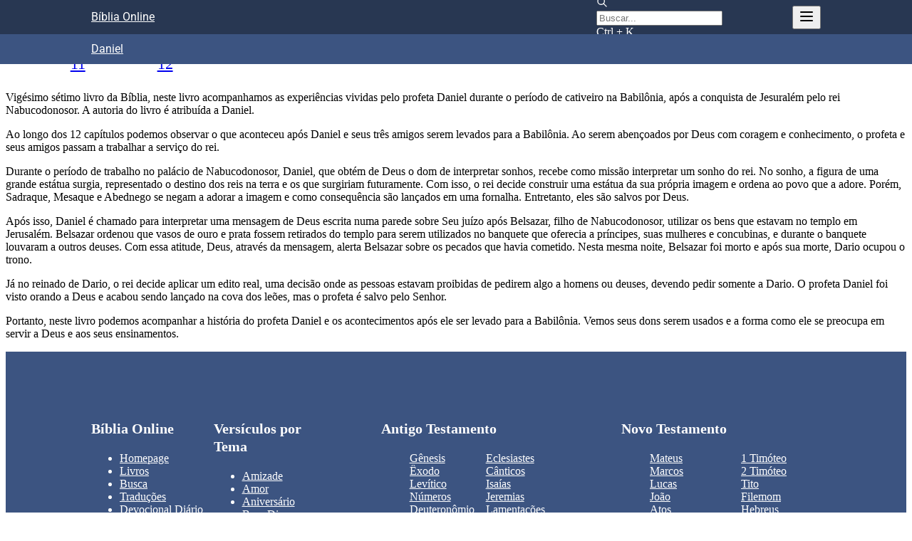

--- FILE ---
content_type: text/html; charset=utf-8
request_url: https://www.bibliaonline.com.br/ol/dn
body_size: 19028
content:
<!DOCTYPE html><html lang="pt" data-mantine-color-scheme="light" data-ad-provider="uol"><head><meta charSet="utf-8"/><meta name="viewport" content="width=device-width, initial-scale=1, minimum-scale=1, user-scalable=yes"/><link rel="stylesheet" href="/_next/static/css/53da03f4fdb29225.css" data-precedence="next"/><link rel="stylesheet" href="/_next/static/css/baf0686ae749c325.css" data-precedence="next"/><link rel="stylesheet" href="/_next/static/css/44a4886197dff587.css" data-precedence="next"/><link rel="stylesheet" href="/_next/static/css/3404bfc8baa257a1.css" data-precedence="next"/><link rel="stylesheet" href="/_next/static/css/b4443aa01ac0c498.css" data-precedence="next"/><link rel="stylesheet" href="/_next/static/css/388a29d3279339c8.css" data-precedence="next"/><link rel="stylesheet" href="/_next/static/css/ea0fd3180bbc3c80.css" data-precedence="next"/><link rel="stylesheet" href="/_next/static/css/76c1b3607d751a7e.css" data-precedence="next"/><link rel="stylesheet" href="/_next/static/css/d1e7f3a38c5ffac9.css" data-precedence="next"/><link rel="preload" as="script" fetchPriority="low" href="/_next/static/chunks/webpack-83cf307e53741ec0.js"/><script src="/_next/static/chunks/51c5e0f8-da2b4b4720a4a05e.js" async=""></script><script src="/_next/static/chunks/867-a076a56a6a38873f.js" async=""></script><script src="/_next/static/chunks/main-app-a965870bf73fdb4f.js" async=""></script><script src="/_next/static/chunks/c25e0690-9136b3665b1aff3b.js" async=""></script><script src="/_next/static/chunks/8161a49e-fcdecf173aa19670.js" async=""></script><script src="/_next/static/chunks/7239-f804a112fdefaef8.js" async=""></script><script src="/_next/static/chunks/3089-53dcf2188b9f46af.js" async=""></script><script src="/_next/static/chunks/7521-915c4e8e8103d445.js" async=""></script><script src="/_next/static/chunks/4164-70323a466c8f10cb.js" async=""></script><script src="/_next/static/chunks/app/%5BbiblesId%5D/%5BbookSlug%5D/page-cc5dbe978e290c14.js" async=""></script><script type="text/javascript" src="https://tm.jsuol.com.br/uoltm.js?id=drgciu" async=""></script><link rel="preload" href="https://news.google.com/swg/js/v1/swg-basic.js" as="script"/><link rel="preload" href="/_next/static/chunks/Dan.209295e994c545f3.js" as="script" fetchPriority="low"/><meta name="ad-provider" content="uol"/><meta name="theme-color" content="#3949ab"/><meta name="image" content="https://www.bibliaonline.com.br/favicon-512.png"/><link rel="mask-icon" color="#ef5350" href="https://www.bibliaonline.com.br/mask-icon.svg"/><link rel="preconnect" href="https://www.google-analytics.com"/><link rel="preconnect" href="https://securepubads.g.doubleclick.net"/><link rel="preconnect" href="https://stats.g.doubleclick.net"/><title>Daniel - Bíblia Online - OL</title><meta name="description" content="Daniel apresenta histórias de fidelidade e visões proféticas que apontam para o reino eterno de Deus em meio aos impérios humanos."/><link rel="manifest" href="https://www.bibliaonline.com.br/manifest.json"/><link rel="canonical" href="https://www.bibliaonline.com.br/ol/dn"/><meta name="format-detection" content="telephone=no, date=no, address=no, email=no, url=no"/><meta name="mobile-web-app-capable" content="yes"/><meta name="apple-mobile-web-app-title" content="Bíblia Online"/><meta name="apple-mobile-web-app-status-bar-style" content="black-translucent"/><meta property="og:title" content="Bíblia Online - Leia, Pesquise e Estude a Bíblia em Diversos Idiomas"/><meta property="og:description" content="Leia, ouça e pesquise a Bíblia em vários idiomas e edições. Versículos, devocionais, estudos e conteúdos em áudio e vídeo para compartilhar sua fé!"/><meta property="og:url" content="https://www.bibliaonline.com.br"/><meta property="og:site_name" content="Bíblia Online"/><meta property="og:type" content="website"/><meta name="twitter:card" content="summary"/><meta name="twitter:title" content="Bíblia Online - Leia, Pesquise e Estude a Bíblia em Diversos Idiomas"/><meta name="twitter:description" content="Leia, ouça e pesquise a Bíblia em vários idiomas e edições. Versículos, devocionais, estudos e conteúdos em áudio e vídeo para compartilhar sua fé!"/><meta property="al:android:package" content="com.biblebox.android"/><meta property="al:android:app_name" content="Bíblia Offline"/><link rel="icon" href="https://www.bibliaonline.com.br/favicon.svg" type="image/svg"/><link rel="icon" href="https://www.bibliaonline.com.br/favicon-16.png" sizes="16x16" type="image/png"/><link rel="icon" href="https://www.bibliaonline.com.br/favicon-32.png" sizes="32x32" type="image/png"/><link rel="icon" href="https://www.bibliaonline.com.br/favicon-64.png" sizes="64x64" type="image/png"/><link rel="icon" href="https://www.bibliaonline.com.br/favicon-128.png" sizes="128x128" type="image/png"/><link rel="icon" href="https://www.bibliaonline.com.br/favicon-256.png" sizes="256x256" type="image/png"/><link rel="icon" href="https://www.bibliaonline.com.br/favicon-512.png" sizes="512x512" type="image/png"/><link rel="apple-touch-icon" href="https://www.bibliaonline.com.br/apple-touch-icon.png"/><link rel="apple-touch-icon" href="https://www.bibliaonline.com.br/apple-touch-icon-152.png" sizes="152x152"/><link rel="apple-touch-icon" href="https://www.bibliaonline.com.br/apple-touch-icon-167.png" sizes="167x167"/><link rel="apple-touch-icon" href="https://www.bibliaonline.com.br/apple-touch-icon-180.png" sizes="180x180"/><script data-mantine-script="true">try {
  var _colorScheme = window.localStorage.getItem("mantine-color-scheme-value");
  var colorScheme = _colorScheme === "light" || _colorScheme === "dark" || _colorScheme === "auto" ? _colorScheme : "light";
  var computedColorScheme = colorScheme !== "auto" ? colorScheme : window.matchMedia("(prefers-color-scheme: dark)").matches ? "dark" : "light";
  document.documentElement.setAttribute("data-mantine-color-scheme", computedColorScheme);
} catch (e) {}
</script><script>window.__ENV = {"APP_REVISION":"","BIBLEBOX_ENV":"production","BIBLEBOX_AUTH_ENDPOINT":"https://auth.bibliaonline.com.br","BIBLEBOX_BACKEND_ENDPOINT":"https://be.bsrv.net","BIBLEBOX_STUDIO_ENDPOINT":"https://s.bibliaonline.com.br","BIBLEBOX_WEB_HOSTNAME_PT":"www.bibliaonline.com.br","BIBLEBOX_AMP_HOSTNAME_PT":"amp.bibliaonline.com.br","BIBLEBOX_WEB_HOSTNAME_EN":"www.bibliaonline.com.br","BIBLEBOX_AMP_HOSTNAME_EN":"amp.bibliaonline.com.br","BIBLEBOX_JWT_PUBLIC_KEY":"-----BEGIN PUBLIC KEY-----\nMIIBIjANBgkqhkiG9w0BAQEFAAOCAQ8AMIIBCgKCAQEAreTn2YIkiQMkuj7Yl4XK\nUCBwXcl3KK6IAwnp6rGYlpDpBXisXQE9Xa75GuybjNKquDRxuky0jWRr+BL86dXd\n7yG+cDQ4g2dCroxnLyvao2vdBk7GfU07+3jg2C7D1FhnSh9A4UPxn68tIcj4DQKZ\nEWWZBeBhhV6HLSg+srtxWm9BF2X4xEKeiHoZhe+USU0VKOgXLPEWV9e8A+2OiTSr\n0pvGFpH1UETJW3IVMl2tMWcfAoFTe6Vn58k8kuH2qcGgtAop0YzJ4nKubfMJ15vx\nwe/wDN++F5+wn726qFlD00uctiCgPAGGoeUcNaqiuGAquxJto+tDhLrpK1k6nUga\n3wIDAQAB\n-----END PUBLIC KEY-----\n"}</script><script>window.universal_variable = window.universal_variable || {}; window.universal_variable.dfp = window.universal_variable.dfp || {}; window.uolads = window.uolads || []; window.adseleto = window.adseleto || { queue: [] }; window.dataLayer = window.dataLayer || []; window.dataLayer.push({'gtm.start': new Date().getTime(), event:'gtm.js'}); (self.SWG_BASIC = self.SWG_BASIC || []).push(basicSubscriptions => { basicSubscriptions.init({ type: "NewsArticle", isAccessibleForFree: true, isPartOfType: ["Product"], isPartOfProductId: "CAowwqHYCw:openaccess", clientOptions: { theme: "light", lang: "pt-BR" }, }); }); </script><script>console.log('-----> ADS USE GAM: false');</script><script type="text/javascript" src="https://tm.jsuol.com.br/modules/external/admanager/biblia_online_ads_v2.js"></script><script>window.dataLayer = window.dataLayer || [];function gtag(){dataLayer.push(arguments);};gtag('event', 'bol_ad_provider', {'provider': 'uol'});</script><script src="/_next/static/chunks/polyfills-42372ed130431b0a.js" noModule=""></script></head><body><div hidden=""><!--$--><!--/$--></div><style data-mantine-styles="true">:root{--mantine-font-family: Roboto, sans-serif;--mantine-font-family-headings: Roboto, sans-serif;--mantine-breakpoint-md: 64em;--mantine-font-size-xs: calc(0.625rem * var(--mantine-scale));--mantine-font-size-lg: calc(1.25rem * var(--mantine-scale));--mantine-font-size-xl: calc(1.75rem * var(--mantine-scale));--mantine-color-footer-0: #c8d1e4;--mantine-color-footer-1: #a6b5d3;--mantine-color-footer-2: #8398c3;--mantine-color-footer-3: #617cb2;--mantine-color-footer-4: #496397;--mantine-color-footer-5: #283652;--mantine-color-footer-6: #171f30;--mantine-color-footer-7: #07090d;--mantine-color-footer-8: #000000;--mantine-color-footer-9: #000000;--mantine-color-link-0: red;--mantine-color-link-1: red;--mantine-color-link-2: red;--mantine-color-link-3: red;--mantine-color-link-4: red;--mantine-color-link-5: red;--mantine-color-link-6: var(--bbox-html-link-color);--mantine-color-link-7: red;--mantine-color-link-8: red;--mantine-color-link-9: red;--mantine-h1-font-size: calc(1.5rem * var(--mantine-scale));--mantine-h1-font-weight: 500;--mantine-h2-font-size: calc(1.25rem * var(--mantine-scale));--mantine-h2-font-weight: 500;--mantine-h3-font-size: calc(1.125rem * var(--mantine-scale));--mantine-h3-font-weight: 400;--mantine-h4-font-size: calc(1rem * var(--mantine-scale));--mantine-h4-font-weight: 400;--mantine-h5-font-size: calc(0.875rem * var(--mantine-scale));--mantine-h5-font-weight: 400;--mantine-h6-font-size: calc(0.8125rem * var(--mantine-scale));--mantine-h6-font-weight: 400;}

:root[data-mantine-color-scheme="dark"]{--mantine-color-footer-text: var(--mantine-color-footer-4);--mantine-color-footer-filled: var(--mantine-color-footer-8);--mantine-color-footer-filled-hover: var(--mantine-color-footer-9);--mantine-color-footer-light: rgba(23, 31, 48, 0.15);--mantine-color-footer-light-hover: rgba(23, 31, 48, 0.2);--mantine-color-footer-light-color: var(--mantine-color-footer-3);--mantine-color-footer-outline: var(--mantine-color-footer-4);--mantine-color-footer-outline-hover: rgba(73, 99, 151, 0.05);--mantine-color-link-text: var(--mantine-color-link-4);--mantine-color-link-filled: var(--mantine-color-link-8);--mantine-color-link-filled-hover: var(--mantine-color-link-9);--mantine-color-link-light: color-mix(in srgb, var(--bbox-html-link-color), transparent 85%);--mantine-color-link-light-hover: color-mix(in srgb, var(--bbox-html-link-color), transparent 80%);--mantine-color-link-light-color: var(--mantine-color-link-3);--mantine-color-link-outline: var(--mantine-color-link-4);--mantine-color-link-outline-hover: rgba(0, 0, 0, 0.05);}

:root[data-mantine-color-scheme="light"]{--mantine-color-footer-text: var(--mantine-color-footer-filled);--mantine-color-footer-filled: var(--mantine-color-footer-6);--mantine-color-footer-filled-hover: var(--mantine-color-footer-7);--mantine-color-footer-light: rgba(23, 31, 48, 0.1);--mantine-color-footer-light-hover: rgba(23, 31, 48, 0.12);--mantine-color-footer-light-color: var(--mantine-color-footer-6);--mantine-color-footer-outline: var(--mantine-color-footer-6);--mantine-color-footer-outline-hover: rgba(23, 31, 48, 0.05);--mantine-color-link-text: var(--mantine-color-link-filled);--mantine-color-link-filled: var(--mantine-color-link-6);--mantine-color-link-filled-hover: var(--mantine-color-link-7);--mantine-color-link-light: color-mix(in srgb, var(--bbox-html-link-color), transparent 90%);--mantine-color-link-light-hover: color-mix(in srgb, var(--bbox-html-link-color), transparent 88%);--mantine-color-link-light-color: var(--mantine-color-link-6);--mantine-color-link-outline: var(--mantine-color-link-6);--mantine-color-link-outline-hover: color-mix(in srgb, var(--bbox-html-link-color), transparent 95%);}</style><style data-mantine-styles="classes">@media (max-width: 35.99375em) {.mantine-visible-from-xs {display: none !important;}}@media (min-width: 36em) {.mantine-hidden-from-xs {display: none !important;}}@media (max-width: 47.99375em) {.mantine-visible-from-sm {display: none !important;}}@media (min-width: 48em) {.mantine-hidden-from-sm {display: none !important;}}@media (max-width: 63.99375em) {.mantine-visible-from-md {display: none !important;}}@media (min-width: 64em) {.mantine-hidden-from-md {display: none !important;}}@media (max-width: 74.99375em) {.mantine-visible-from-lg {display: none !important;}}@media (min-width: 75em) {.mantine-hidden-from-lg {display: none !important;}}@media (max-width: 87.99375em) {.mantine-visible-from-xl {display: none !important;}}@media (min-width: 88em) {.mantine-hidden-from-xl {display: none !important;}}</style><div class="m_d08caa0 mantine-Typography-root"><div class="core-page_root__5Zbek"><div class="navbar-container_navbarFixed__zqX8t navbar-container_showMainNavbar__nwXLW"><div class="navbar_navbar__2XbP8"><nav><div class="navbar_title___9RC2"><h1><a href="https://www.bibliaonline.com.br/ol" class="Link_root__eSyUv">Bíblia Online</a></h1></div><div><button style="--ai-size:var(--ai-size-xl);--ai-bg:transparent;--ai-hover:rgba(0, 0, 0, 0.12);--ai-color:white;--ai-bd:calc(0.0625rem * var(--mantine-scale)) solid transparent" class="mantine-focus-never mantine-active navbar_searchActionBtn__RuNwW m_8d3f4000 mantine-ActionIcon-root m_87cf2631 mantine-UnstyledButton-root" data-variant="subtle" data-size="xl" type="button" aria-label="Busca"><span class="m_8d3afb97 mantine-ActionIcon-icon"><svg xmlns="http://www.w3.org/2000/svg" width="24" height="24" viewBox="0 0 24 24" fill="none" stroke="currentColor" stroke-width="2" stroke-linecap="round" stroke-linejoin="round" class="tabler-icon tabler-icon-search "><path d="M10 10m-7 0a7 7 0 1 0 14 0a7 7 0 1 0 -14 0"></path><path d="M21 21l-6 -6"></path></svg></span></button><form action="https://www.bibliaonline.com.br/ol/busca" method="GET"><div class="navbar_searchDesktopInput__EFAac m_46b77525 mantine-InputWrapper-root mantine-TextInput-root" data-size="sm"><div style="--input-height:var(--input-height-sm);--input-fz:var(--mantine-font-size-sm);--input-radius:var(--mantine-radius-md);--input-right-section-width:calc(5rem * var(--mantine-scale))" class="m_6c018570 mantine-Input-wrapper mantine-TextInput-wrapper" data-variant="default" data-size="sm" data-with-right-section="true" data-with-left-section="true"><div data-position="left" class="m_82577fc2 mantine-Input-section mantine-TextInput-section"><svg xmlns="http://www.w3.org/2000/svg" width="16" height="16" viewBox="0 0 24 24" fill="none" stroke="currentColor" stroke-width="2" stroke-linecap="round" stroke-linejoin="round" class="tabler-icon tabler-icon-search "><path d="M10 10m-7 0a7 7 0 1 0 14 0a7 7 0 1 0 -14 0"></path><path d="M21 21l-6 -6"></path></svg></div><input class="m_8fb7ebe7 mantine-Input-input mantine-TextInput-input" data-variant="default" placeholder="Buscar..." data-path="query" aria-invalid="false" id="mantine-_R_2ijanav5ubtb_" name="q" value=""/><div data-position="right" class="m_82577fc2 mantine-Input-section mantine-TextInput-section"><span class="navbar_kbd__RuVYG">Ctrl + K</span></div></div></div></form><button style="--ai-size:var(--ai-size-md);--ai-bg:transparent;--ai-hover:rgba(0, 0, 0, 0.12);--ai-color:white;--ai-bd:calc(0.0625rem * var(--mantine-scale)) solid transparent" class="mantine-focus-never mantine-active m_8d3f4000 mantine-ActionIcon-root m_87cf2631 mantine-UnstyledButton-root" data-variant="subtle" data-size="md" type="button" aria-label="Navegação" aria-haspopup="menu" aria-expanded="false" aria-controls="mantine-_R_3ijanav5ubtb_-dropdown" id="mantine-_R_3ijanav5ubtb_-target"><span class="m_8d3afb97 mantine-ActionIcon-icon"><svg xmlns="http://www.w3.org/2000/svg" width="24" height="24" viewBox="0 0 24 24" fill="none" stroke="currentColor" stroke-width="2" stroke-linecap="round" stroke-linejoin="round" class="tabler-icon tabler-icon-menu-2 "><path d="M4 6l16 0"></path><path d="M4 12l16 0"></path><path d="M4 18l16 0"></path></svg></span></button></div></nav></div><div class="navbar-subheader_navbar__CHGho"><nav><div class="navbar-subheader_title__URgJZ"><h2><a href="https://www.bibliaonline.com.br/ol/livros" class="Link_root__eSyUv">Daniel</a></h2></div></nav></div></div><div class="core-page_area__UCncx"><div class="das spot-standard_ad__R5V_T"></div><main><div class="block_root__NKXYU"><ul class="page_chapters__rtw7B"><li><a href="https://www.bibliaonline.com.br/ol/dn/1" class="Link_root__eSyUv">1</a></li><li><a href="https://www.bibliaonline.com.br/ol/dn/2" class="Link_root__eSyUv">2</a></li><li><a href="https://www.bibliaonline.com.br/ol/dn/3" class="Link_root__eSyUv">3</a></li><li><a href="https://www.bibliaonline.com.br/ol/dn/4" class="Link_root__eSyUv">4</a></li><li><a href="https://www.bibliaonline.com.br/ol/dn/5" class="Link_root__eSyUv">5</a></li><li><a href="https://www.bibliaonline.com.br/ol/dn/6" class="Link_root__eSyUv">6</a></li><li><a href="https://www.bibliaonline.com.br/ol/dn/7" class="Link_root__eSyUv">7</a></li><li><a href="https://www.bibliaonline.com.br/ol/dn/8" class="Link_root__eSyUv">8</a></li><li><a href="https://www.bibliaonline.com.br/ol/dn/9" class="Link_root__eSyUv">9</a></li><li><a href="https://www.bibliaonline.com.br/ol/dn/10" class="Link_root__eSyUv">10</a></li><li><a href="https://www.bibliaonline.com.br/ol/dn/11" class="Link_root__eSyUv">11</a></li><li><a href="https://www.bibliaonline.com.br/ol/dn/12" class="Link_root__eSyUv">12</a></li></ul></div><div class="block_root__NKXYU"><div><p>Vigésimo sétimo livro da Bíblia, neste livro acompanhamos as experiências vividas pelo profeta Daniel durante o período de cativeiro na Babilônia, após a conquista de Jesuralém pelo rei Nabucodonosor. A autoria do livro é atribuída a Daniel.</p><p>Ao longo dos 12 capítulos podemos observar o que aconteceu após Daniel e seus três amigos serem levados para a Babilônia. Ao serem abençoados por Deus com coragem e conhecimento, o profeta e seus amigos passam a trabalhar a serviço do rei.</p><p>Durante o período de trabalho no palácio de Nabucodonosor, Daniel, que obtém de Deus o dom de interpretar sonhos, recebe como missão interpretar um sonho do rei. No sonho, a figura de uma grande estátua surgia, representado o destino dos reis na terra e os que surgiriam futuramente. Com isso, o rei decide construir uma estátua da sua própria imagem e ordena ao povo que a adore. Porém, Sadraque, Mesaque e Abednego se negam a adorar a imagem e como consequência são lançados em uma fornalha. Entretanto, eles são salvos por Deus.</p><p>Após isso, Daniel é chamado para interpretar uma mensagem de Deus escrita numa parede sobre Seu juízo após Belsazar, filho de Nabucodonosor, utilizar os bens que estavam no templo em Jerusalém. Belsazar ordenou que vasos de ouro e prata fossem retirados do templo para serem utilizados no banquete que oferecia a príncipes, suas mulheres e concubinas, e durante o banquete louvaram a outros deuses. Com essa atitude, Deus, através da mensagem, alerta Belsazar sobre os pecados que havia cometido. Nesta mesma noite, Belsazar foi morto e após sua morte, Dario ocupou o trono.</p><p>Já no reinado de Dario, o rei decide aplicar um edito real, uma decisão onde as pessoas estavam proibidas de pedirem algo a homens ou deuses, devendo pedir somente a Dario. O profeta Daniel foi visto orando a Deus e acabou sendo lançado na cova dos leões, mas o profeta é salvo pelo Senhor.</p><p>Portanto, neste livro podemos acompanhar a história do profeta Daniel e os acontecimentos após ele ser levado para a Babilônia. Vemos seus dons serem usados e a forma como ele se preocupa em servir a Deus e aos seus ensinamentos.</p></div></div><div class="das spot-standard_ad__R5V_T"></div></main></div></div><div id="__das-bottom"></div><footer class="footer_root__Rb7_f"><div class="footer_menus__cjSWH"><div class="footer_area__8FsAc"><div class="footer_areaMultiple__pIGwh"><nav><h4>Bíblia Online</h4><ul><li><a href="https://www.bibliaonline.com.br/ol" class="Link_root__eSyUv">Homepage</a></li><li><a href="https://www.bibliaonline.com.br/ol/livros" class="Link_root__eSyUv">Livros</a></li><li><a href="https://www.bibliaonline.com.br/ol/busca" class="Link_root__eSyUv">Busca</a></li><li><a href="https://www.bibliaonline.com.br/traducoes?b=ol" class="Link_root__eSyUv">Traduções</a></li><li><a href="https://www.bibliaonline.com.br/devocional-diario?b=ol" class="Link_root__eSyUv">Devocional Diário</a></li><li><a href="https://www.bibliaonline.com.br/a?b=ol" class="Link_root__eSyUv">Artigos</a></li><li><a href="https://www.bibliaonline.com.br/ol/temas" class="Link_root__eSyUv">Versículos por Tema</a></li><li><a href="https://www.bibliaonline.com.br/terms?b=ol" class="Link_root__eSyUv">Termos de Uso e Privacidade</a></li><li><a href="https://www.bibliaonline.com.br/social?b=ol" class="Link_root__eSyUv">Redes Sociais</a></li></ul><h4>Parceiros</h4><ul><li><a target="_blank" href="https://escreva.ai/">Escreva.ai</a></li><li><a target="_blank" href="https://www.medicos.com.br/">Médicos.com.br</a></li></ul></nav><nav class="footer_onlyLg__AUYb_"><h4>Versículos por Tema</h4><ul><li><a href="https://www.bibliaonline.com.br/ol/temas/amizade" class="Link_root__eSyUv">Amizade</a></li><li><a href="https://www.bibliaonline.com.br/ol/temas/amor" class="Link_root__eSyUv">Amor</a></li><li><a href="https://www.bibliaonline.com.br/ol/temas/aniversario" class="Link_root__eSyUv">Aniversário</a></li><li><a href="https://www.bibliaonline.com.br/ol/temas/bom" class="Link_root__eSyUv">Bom Dia</a></li><li><a href="https://www.bibliaonline.com.br/ol/temas/casamento" class="Link_root__eSyUv">Casamento</a></li><li><a href="https://www.bibliaonline.com.br/ol/temas/encorajamento" class="Link_root__eSyUv">Encorajamento</a></li><li><a href="https://www.bibliaonline.com.br/ol/temas/fe" class="Link_root__eSyUv">Fé</a></li><li><a href="https://www.bibliaonline.com.br/ol/temas/mulher" class="Link_root__eSyUv">Mulher</a></li><li><a href="https://www.bibliaonline.com.br/ol/temas/oracao" class="Link_root__eSyUv">Oração</a></li><li><a href="https://www.bibliaonline.com.br/ol/temas/palavra-de-conforto" class="Link_root__eSyUv">Palavras de Conforto</a></li><li><a href="https://www.bibliaonline.com.br/ol/temas/perdao" class="Link_root__eSyUv">Perdão e Misericórdia</a></li><li><a href="https://www.bibliaonline.com.br/ol/temas" class="Link_root__eSyUv">Outros temas</a></li></ul></nav></div><nav class="footer_bookList__KTcT1"><h4>Antigo Testamento<!-- --> </h4><ul><li><a href="https://www.bibliaonline.com.br/ol/gn" class="Link_root__eSyUv">Gênesis</a></li><li><a href="https://www.bibliaonline.com.br/ol/ex" class="Link_root__eSyUv">Êxodo</a></li><li><a href="https://www.bibliaonline.com.br/ol/lv" class="Link_root__eSyUv">Levítico</a></li><li><a href="https://www.bibliaonline.com.br/ol/nm" class="Link_root__eSyUv">Números</a></li><li><a href="https://www.bibliaonline.com.br/ol/dt" class="Link_root__eSyUv">Deuteronômio</a></li><li><a href="https://www.bibliaonline.com.br/ol/js" class="Link_root__eSyUv">Josué</a></li><li><a href="https://www.bibliaonline.com.br/ol/jz" class="Link_root__eSyUv">Juízes</a></li><li><a href="https://www.bibliaonline.com.br/ol/rt" class="Link_root__eSyUv">Rute</a></li><li><a href="https://www.bibliaonline.com.br/ol/1sm" class="Link_root__eSyUv">1 Samuel</a></li><li><a href="https://www.bibliaonline.com.br/ol/2sm" class="Link_root__eSyUv">2 Samuel</a></li><li><a href="https://www.bibliaonline.com.br/ol/1rs" class="Link_root__eSyUv">1 Reis</a></li><li><a href="https://www.bibliaonline.com.br/ol/2rs" class="Link_root__eSyUv">2 Reis</a></li><li><a href="https://www.bibliaonline.com.br/ol/1cr" class="Link_root__eSyUv">1 Crônicas</a></li><li><a href="https://www.bibliaonline.com.br/ol/2cr" class="Link_root__eSyUv">2 Crônicas</a></li><li><a href="https://www.bibliaonline.com.br/ol/ed" class="Link_root__eSyUv">Esdras</a></li><li><a href="https://www.bibliaonline.com.br/ol/ne" class="Link_root__eSyUv">Neemias</a></li><li><a href="https://www.bibliaonline.com.br/ol/et" class="Link_root__eSyUv">Ester</a></li><li><a href="https://www.bibliaonline.com.br/ol/jó" class="Link_root__eSyUv">Jó</a></li><li><a href="https://www.bibliaonline.com.br/ol/sl" class="Link_root__eSyUv">Salmos</a></li><li><a href="https://www.bibliaonline.com.br/ol/pv" class="Link_root__eSyUv">Provérbios</a></li><li><a href="https://www.bibliaonline.com.br/ol/ec" class="Link_root__eSyUv">Eclesiastes</a></li><li><a href="https://www.bibliaonline.com.br/ol/ct" class="Link_root__eSyUv">Cânticos</a></li><li><a href="https://www.bibliaonline.com.br/ol/is" class="Link_root__eSyUv">Isaías</a></li><li><a href="https://www.bibliaonline.com.br/ol/jr" class="Link_root__eSyUv">Jeremias</a></li><li><a href="https://www.bibliaonline.com.br/ol/lm" class="Link_root__eSyUv">Lamentações</a></li><li><a href="https://www.bibliaonline.com.br/ol/ez" class="Link_root__eSyUv">Ezequiel</a></li><li><a href="https://www.bibliaonline.com.br/ol/dn" class="Link_root__eSyUv">Daniel</a></li><li><a href="https://www.bibliaonline.com.br/ol/os" class="Link_root__eSyUv">Oséias</a></li><li><a href="https://www.bibliaonline.com.br/ol/jl" class="Link_root__eSyUv">Joel</a></li><li><a href="https://www.bibliaonline.com.br/ol/am" class="Link_root__eSyUv">Amós</a></li><li><a href="https://www.bibliaonline.com.br/ol/ob" class="Link_root__eSyUv">Obadias</a></li><li><a href="https://www.bibliaonline.com.br/ol/jn" class="Link_root__eSyUv">Jonas</a></li><li><a href="https://www.bibliaonline.com.br/ol/mq" class="Link_root__eSyUv">Miquéias</a></li><li><a href="https://www.bibliaonline.com.br/ol/na" class="Link_root__eSyUv">Naum</a></li><li><a href="https://www.bibliaonline.com.br/ol/hc" class="Link_root__eSyUv">Habacuque</a></li><li><a href="https://www.bibliaonline.com.br/ol/sf" class="Link_root__eSyUv">Sofonias</a></li><li><a href="https://www.bibliaonline.com.br/ol/ag" class="Link_root__eSyUv">Ageu</a></li><li><a href="https://www.bibliaonline.com.br/ol/zc" class="Link_root__eSyUv">Zacarias</a></li><li><a href="https://www.bibliaonline.com.br/ol/ml" class="Link_root__eSyUv">Malaquias</a></li></ul></nav><nav class="footer_bookList__KTcT1"><h4>Novo Testamento<!-- --> </h4><ul><li><a href="https://www.bibliaonline.com.br/ol/mt" class="Link_root__eSyUv">Mateus</a></li><li><a href="https://www.bibliaonline.com.br/ol/mc" class="Link_root__eSyUv">Marcos</a></li><li><a href="https://www.bibliaonline.com.br/ol/lc" class="Link_root__eSyUv">Lucas</a></li><li><a href="https://www.bibliaonline.com.br/ol/jo" class="Link_root__eSyUv">João</a></li><li><a href="https://www.bibliaonline.com.br/ol/atos" class="Link_root__eSyUv">Atos</a></li><li><a href="https://www.bibliaonline.com.br/ol/rm" class="Link_root__eSyUv">Romanos</a></li><li><a href="https://www.bibliaonline.com.br/ol/1co" class="Link_root__eSyUv">1 Coríntios</a></li><li><a href="https://www.bibliaonline.com.br/ol/2co" class="Link_root__eSyUv">2 Coríntios</a></li><li><a href="https://www.bibliaonline.com.br/ol/gl" class="Link_root__eSyUv">Gálatas</a></li><li><a href="https://www.bibliaonline.com.br/ol/ef" class="Link_root__eSyUv">Efésios</a></li><li><a href="https://www.bibliaonline.com.br/ol/fp" class="Link_root__eSyUv">Filipenses</a></li><li><a href="https://www.bibliaonline.com.br/ol/cl" class="Link_root__eSyUv">Colossenses</a></li><li><a href="https://www.bibliaonline.com.br/ol/1ts" class="Link_root__eSyUv">1 Tessalonicenses</a></li><li><a href="https://www.bibliaonline.com.br/ol/2ts" class="Link_root__eSyUv">2 Tessalonicenses</a></li><li><a href="https://www.bibliaonline.com.br/ol/1tm" class="Link_root__eSyUv">1 Timóteo</a></li><li><a href="https://www.bibliaonline.com.br/ol/2tm" class="Link_root__eSyUv">2 Timóteo</a></li><li><a href="https://www.bibliaonline.com.br/ol/tt" class="Link_root__eSyUv">Tito</a></li><li><a href="https://www.bibliaonline.com.br/ol/fm" class="Link_root__eSyUv">Filemom</a></li><li><a href="https://www.bibliaonline.com.br/ol/hb" class="Link_root__eSyUv">Hebreus</a></li><li><a href="https://www.bibliaonline.com.br/ol/tg" class="Link_root__eSyUv">Tiago</a></li><li><a href="https://www.bibliaonline.com.br/ol/1pe" class="Link_root__eSyUv">1 Pedro</a></li><li><a href="https://www.bibliaonline.com.br/ol/2pe" class="Link_root__eSyUv">2 Pedro</a></li><li><a href="https://www.bibliaonline.com.br/ol/1jo" class="Link_root__eSyUv">1 João</a></li><li><a href="https://www.bibliaonline.com.br/ol/2jo" class="Link_root__eSyUv">2 João</a></li><li><a href="https://www.bibliaonline.com.br/ol/3jo" class="Link_root__eSyUv">3 João</a></li><li><a href="https://www.bibliaonline.com.br/ol/jd" class="Link_root__eSyUv">Judas</a></li><li><a href="https://www.bibliaonline.com.br/ol/ap" class="Link_root__eSyUv">Apocalipse</a></li></ul></nav></div></div><div class="footer_copyrights__OQOKt"><div class="footer_container__4nO2E"><div class="footer_copydonate__j0_I1">A sua contribuição ajuda a Bíblia Online a<br/><strong>espalhar a palavra da Deus</strong> pelo Brasil e o mundo.<button type="button" swg-standard-button="contribution" class="footer_donation__NXsdy"><svg role="img" aria-label="Google logo" xmlns="http://www.w3.org/2000/svg" viewBox="0 0 48 48" style="width:24px;height:24px"><path fill="#FFC107" d="M43.611 20.083H42V20H24v8h11.303c-1.649 4.657-6.08 8-11.303 8-6.627 0-12-5.373-12-12s5.373-12 12-12c3.059 0 5.842 1.154 7.961 3.039l5.657-5.657C34.046 6.053 29.268 4 24 4 12.955 4 4 12.955 4 24s8.955 20 20 20 20-8.955 20-20c0-1.341-.138-2.65-.389-3.917z"></path><path fill="#FF3D00" d="M6.306 14.691l6.571 4.819C14.655 15.108 18.961 12 24 12c3.059 0 5.842 1.154 7.961 3.039l5.657-5.657C34.046 6.053 29.268 4 24 4 16.318 4 9.656 8.337 6.306 14.691z"></path><path fill="#4CAF50" d="M24 44c5.166 0 9.86-1.977 13.409-5.192l-6.19-5.238A11.91 11.91 0 0124 36c-5.202 0-9.619-3.317-11.283-7.946l-6.522 5.025C9.505 39.556 16.227 44 24 44z"></path><path fill="#1976D2" d="M43.611 20.083H42V20H24v8h11.303a12.04 12.04 0 01-4.087 5.571l.003-.002 6.19 5.238C36.971 39.205 44 34 44 24c0-1.341-.138-2.65-.389-3.917z"></path></svg>Contribua usando o Google</button></div><nav class="footer_copymenu__BoKB4"><a href="mailto:editor@bibliaonline.com.br">Contato</a><a href="https://www.bibliaonline.com.br/anuncie?b=ol" class="Link_root__eSyUv">Anuncie Conosco</a><a href="https://www.bibliaonline.com.br/terms?b=ol" class="Link_root__eSyUv">Termos de Uso e Privacidade</a></nav><div class="footer_containersocial__HC_J7"><div class="footer_copysocialtext__MahcO">Acompanhe a <strong>Bíblia Online</strong> nas <a href="/redes-sociais">redes sociais</a>,<br/>siga e receba nossos conteúdos exclusivos diariamente.</div><div class="footer_copysocial__9cGP2"><a href="https://www.facebook.com/bibliaonline/?locale=pt_BR" target="_blank" rel="noreferrer noopener"><svg role="img" aria-label="Facebook logo" xmlns="http://www.w3.org/2000/svg" viewBox="0 0 35 35" style="width:36px;height:36px"><path d="M34.4121 17.7498C34.4121 8.22707 26.7811 0.507812 17.3681 0.507812C7.9551 0.507812 0.324219 8.22721 0.324219 17.7498C0.324219 26.3557 6.55707 33.4887 14.7051 34.782V22.7337H10.3774V17.7498H14.7051V13.9513C14.7051 9.63006 17.2499 7.2429 21.1429 7.2429C23.0075 7.2429 24.9582 7.57958 24.9582 7.57958V11.8228H22.8088C20.6916 11.8228 20.0313 13.1518 20.0313 14.5154V17.7497H24.7584L24.0027 22.7336H20.0313V34.7819C28.1794 33.4886 34.4122 26.3556 34.4122 17.7497L34.4121 17.7498Z" fill="currentColor"></path></svg></a><a href="https://www.instagram.com/bibliaonline.com.br/" target="_blank" rel="noreferrer noopener"><svg role="img" aria-label="Instagram logo" xmlns="http://www.w3.org/2000/svg" viewBox="0 0 35 35" style="width:36px;height:36px"><path d="M17.9064 0.270508C27.3196 0.270508 34.9503 7.98991 34.9503 17.5124C34.9503 27.0349 27.3194 34.7543 17.9064 34.7543C8.49331 34.7543 0.862427 27.0348 0.862427 17.5124C0.862427 7.98977 8.49344 0.270508 17.9064 0.270508Z" fill="currentColor"></path><path d="M17.9065 6.65625C14.9919 6.65625 14.6265 6.66891 13.4819 6.72174C12.3398 6.77444 11.5596 6.95784 10.8769 7.22628C10.1713 7.50379 9.57275 7.87473 8.97622 8.47847C8.37955 9.08207 8.0126 9.68746 7.73841 10.4014C7.47319 11.0917 7.29162 11.881 7.23967 13.0364C7.1873 14.1946 7.17493 14.5639 7.17493 17.5124C7.17493 20.4606 7.18717 20.8305 7.23967 21.9884C7.29162 23.1437 7.47319 23.9331 7.73841 24.6234C8.0126 25.3373 8.37942 25.9427 8.97622 26.546C9.57275 27.1496 10.1713 27.5208 10.8769 27.7985C11.5596 28.0668 12.3398 28.2505 13.4819 28.303C14.6265 28.3559 14.9919 28.3685 17.9065 28.3685C20.8209 28.3685 21.1862 28.3559 22.3309 28.303C23.4732 28.2505 24.2533 28.0668 24.936 27.7985C25.6417 27.5208 26.2402 27.1496 26.8368 26.546C27.4332 25.9427 27.8003 25.3373 28.0746 24.6234C28.3397 23.9331 28.5213 23.1436 28.5734 21.9884C28.6256 20.8305 28.6381 20.4606 28.6381 17.5124C28.6381 14.5641 28.6256 14.1946 28.5734 13.0364C28.5213 11.8809 28.3397 11.0917 28.0746 10.4014C27.8003 9.68746 27.4332 9.08207 26.8368 8.47847C26.2402 7.87487 25.6417 7.50379 24.936 7.22628C24.2533 6.95784 23.4732 6.77444 22.3309 6.72174C21.1862 6.66891 20.8209 6.65625 17.9065 6.65625ZM17.9065 8.61248C20.7718 8.61248 21.1113 8.62335 22.243 8.6755C23.2892 8.7242 23.8573 8.90087 24.2355 9.0496C24.7364 9.24649 25.0941 9.4819 25.4695 9.86151C25.845 10.2414 26.0775 10.6031 26.2721 11.1096C26.4191 11.4923 26.5938 12.0671 26.6419 13.1255C26.6933 14.2704 26.7042 14.6138 26.7042 17.5124C26.7042 20.4111 26.6933 20.7544 26.6419 21.8993C26.5938 22.9576 26.4191 23.5326 26.2721 23.9149C26.0775 24.4217 25.8449 24.7835 25.4695 25.1633C25.094 25.5431 24.7364 25.7783 24.2355 25.9752C23.8573 26.1239 23.2892 26.3008 22.243 26.349C21.1113 26.4014 20.7721 26.4124 17.9065 26.4124C15.0407 26.4124 14.7015 26.4014 13.57 26.349C12.5239 26.301 11.9555 26.1239 11.5774 25.9752C11.0766 25.7783 10.7189 25.543 10.3435 25.1633C9.96799 24.7834 9.73555 24.4217 9.54079 23.9149C9.39376 23.5326 9.21913 22.9576 9.17112 21.8993C9.11957 20.7544 9.10869 20.4111 9.10869 17.5124C9.10869 14.6138 9.11957 14.2704 9.17112 13.1255C9.219 12.0671 9.39376 11.4923 9.54079 11.1096C9.73555 10.6031 9.96772 10.2413 10.3435 9.86151C10.719 9.48176 11.0766 9.24649 11.5774 9.0496C11.9555 8.90087 12.5239 8.7242 13.57 8.6755C14.7018 8.62335 15.0411 8.61248 17.9065 8.61248Z" fill="#283752"></path><path d="M17.9064 21.1319C15.9309 21.1319 14.3291 19.5116 14.3291 17.513C14.3291 15.5145 15.9307 13.8942 17.9064 13.8942C19.8819 13.8942 21.4837 15.5144 21.4837 17.513C21.4837 19.5115 19.8821 21.1319 17.9064 21.1319ZM17.9064 11.9385C14.8629 11.9385 12.3958 14.4343 12.3958 17.5131C12.3958 20.592 14.8628 23.088 17.9064 23.088C20.9497 23.088 23.417 20.5921 23.417 17.5131C23.417 14.4345 20.9499 11.9385 17.9064 11.9385Z" fill="#283752"></path><path d="M24.9224 11.7167C24.9224 12.4363 24.3458 13.0194 23.6348 13.0194C22.9235 13.0194 22.3469 12.4363 22.3469 11.7167C22.3469 10.9972 22.9235 10.4141 23.6348 10.4141C24.3458 10.4141 24.9224 10.9972 24.9224 11.7167Z" fill="#283752"></path></svg></a><a href="https://whatsapp.com/channel/0029VaRMqgpAe5VlNxowIW23" target="_blank" rel="noreferrer noopener"><svg role="img" aria-label="WhatsApp logo" xmlns="http://www.w3.org/2000/svg" viewBox="0 0 35 36" style="width:36px;height:36px"><path d="M34.3635 17.8522C34.3635 27.3747 26.7326 35.0943 17.3196 35.0943C7.90651 35.0943 0.275635 27.3746 0.275635 17.8522C0.275635 8.32961 7.90664 0.610352 17.3196 0.610352C26.7328 0.610352 34.3635 8.32975 34.3635 17.8522Z" fill="currentColor"></path><path fill-rule="evenodd" clip-rule="evenodd" d="M22.7995 19.787C22.5294 19.6502 21.2011 18.9892 20.9535 18.898C20.7058 18.8069 20.5257 18.7614 20.3455 19.0349C20.1658 19.3082 19.6479 19.9237 19.4903 20.1062C19.3328 20.2883 19.1751 20.3113 18.905 20.1744C18.6349 20.0378 17.7646 19.7494 16.7326 18.8183C15.9294 18.0941 15.3872 17.1993 15.2297 16.9258C15.0722 16.6524 15.2128 16.5044 15.348 16.3682C15.4695 16.2458 15.6183 16.0491 15.7534 15.8895C15.8885 15.7303 15.9335 15.6161 16.0233 15.4338C16.1137 15.2515 16.0684 15.0919 16.0008 14.9551C15.9334 14.8184 15.3932 13.4737 15.1681 12.9265C14.9487 12.3939 14.7262 12.466 14.5601 12.4576C14.4029 12.4496 14.2225 12.4481 14.0426 12.4481C13.8625 12.4481 13.57 12.5164 13.3222 12.7899C13.0745 13.0634 12.3766 13.7243 12.3766 15.0692C12.3766 16.4137 13.3446 17.713 13.4799 17.8953C13.615 18.0777 15.3849 20.8373 18.0948 22.0208C18.7395 22.3022 19.2427 22.4703 19.6351 22.5962C20.2822 22.8043 20.8713 22.7748 21.3367 22.7045C21.8556 22.6262 22.9351 22.0435 23.1603 21.4051C23.3855 20.767 23.3855 20.2201 23.3178 20.1062C23.2501 19.9922 23.0701 19.9237 22.7999 19.787H22.7995ZM17.8701 26.5936H17.8663C16.254 26.593 14.6725 26.1548 13.2926 25.3268L12.9643 25.1297L9.56303 26.0321L10.4712 22.6784L10.2572 22.3345C9.35765 20.8875 8.88244 19.2153 8.8834 17.4979C8.88544 12.4869 12.9169 8.41033 17.8737 8.41033C20.2739 8.41129 22.5307 9.3579 24.2273 11.0754C25.9239 12.7935 26.8577 15.0768 26.8572 17.5052C26.8548 22.5166 22.8234 26.5935 17.8704 26.5935L17.8701 26.5936ZM25.5184 9.77039C23.4772 7.7034 20.7622 6.56458 17.8701 6.56348C11.9103 6.56348 7.06007 11.4684 7.05776 17.4974C7.05694 19.4246 7.55487 21.3055 8.50108 22.9639L6.96704 28.63L12.6987 27.1094C14.278 27.9808 16.0562 28.4398 17.8655 28.4404H17.8701C17.8705 28.4404 17.8699 28.4404 17.8701 28.4404C23.8289 28.4404 28.6798 23.535 28.6823 17.5062C28.6833 14.5845 27.5599 11.837 25.5184 9.77066V9.77039Z" fill="#283752"></path></svg></a><a href="https://x.com/bibliaonline" target="_blank" rel="noreferrer noopener"><svg role="img" aria-label="X logo" xmlns="http://www.w3.org/2000/svg" viewBox="0 0 35 35" style="width:36px;height:36px"><path fill-rule="evenodd" clip-rule="evenodd" d="M34.6003 17.6931C34.6003 27.2156 26.9696 34.935 17.5563 34.935C8.14305 34.935 0.512451 27.2154 0.512451 17.6931C0.512451 8.17043 8.14319 0.451172 17.5563 0.451172C26.9697 0.451172 34.6003 8.17057 34.6003 17.6931Z" fill="currentColor"></path><path fill-rule="evenodd" clip-rule="evenodd" d="M22.3158 26.3588L19.0051 22.2111C16.9015 19.482 14.4915 16.6232 12.3672 13.8941C11.9641 13.3764 9.17482 9.92472 9.09375 9.71407L11.8184 9.71916L13.4651 11.7955C15.0712 13.7746 16.856 16.1461 18.4373 18.0373C19.01 18.7223 19.5444 19.4245 20.0956 20.1171C20.64 20.8012 24.7324 25.8569 25.0296 26.3602L22.3159 26.3587L22.3158 26.3588ZM27.4954 8.66207L27.4588 8.52036L26.0643 8.53783C25.9297 8.70706 25.7095 8.97316 25.4934 9.07621C25.4211 9.10648 25.483 9.06232 25.3945 9.13909L20.4439 14.5386C20.1514 14.8666 18.9569 16.2132 18.7264 16.3517C18.4432 16.0537 18.1852 15.6883 17.9378 15.3791C17.3153 14.6015 12.5043 8.48169 12.3401 8.43945L6.44336 8.43959L8.71402 11.3281C9.46764 12.2846 10.2207 13.2197 10.9813 14.1765L14.9673 19.1762C15.1238 19.3675 15.4317 19.7144 15.5245 19.9215C15.2504 20.1826 14.8921 20.5703 14.6414 20.8659L8.41833 27.7007C8.72694 27.7054 9.03459 27.702 9.34319 27.705C10.0555 27.7113 9.98325 27.7732 10.9836 26.5892C11.6436 25.8081 13.0211 24.4611 13.628 23.7274L16.3154 20.889C17.0177 21.6841 17.6717 22.5827 18.337 23.4118L21.3378 27.1672C21.8262 27.7926 21.5858 27.6414 23.158 27.6414C24.6536 27.6414 26.1871 27.6749 27.6781 27.6359L19.5512 17.3501C19.6975 17.1205 19.8705 17.0157 20.0279 16.8206C20.2016 16.605 20.3204 16.4482 20.5212 16.2647L24.0224 12.4866C24.1969 12.2806 24.3382 12.1476 24.5267 11.9448C24.7165 11.7405 24.8422 11.6118 25.0214 11.3891L26.5474 9.76911C26.7387 9.54759 27.4572 8.79925 27.4958 8.66235L27.4954 8.66207Z" fill="#283752"></path><path fill-rule="evenodd" clip-rule="evenodd" d="M25.4933 9.07613C25.7094 8.97307 25.9296 8.70698 26.0643 8.53774L27.4587 8.52027L27.4953 8.66199C27.626 8.59223 27.552 8.67093 27.6791 8.53816C27.7369 8.47762 27.7412 8.44556 27.7755 8.38736C26.2276 8.36535 26.2684 8.20079 25.7898 8.6723C25.6168 8.84264 25.5873 8.84746 25.4933 9.07613Z" fill="#283752"></path></svg></a><a href="https://www.tiktok.com/@bibliaonline.com.br" target="_blank" rel="noreferrer noopener"><svg role="img" aria-label="Tiktok logo" xmlns="http://www.w3.org/2000/svg" viewBox="0 0 35 36" style="width:36px;height:36px"><path d="M34.862 18.0231C34.862 27.5456 27.231 35.2652 17.818 35.2652C8.40491 35.2652 0.77417 27.5455 0.77417 18.0231C0.77417 8.50065 8.40504 0.78125 17.818 0.78125C27.2312 0.78125 34.862 8.50078 34.862 18.0231Z" fill="currentColor"></path><path d="M27.3689 12.3253C27.3691 12.2252 27.3661 12.2215 27.2625 12.2224C27.0128 12.2248 26.7658 12.1945 26.5204 12.1569C25.6286 12.0207 22.7362 10.4858 22.2468 7.97494C22.2369 7.92582 22.1279 7.30296 22.1291 7.03755C22.13 6.91881 22.1276 6.91854 22.0119 6.91689C21.9851 6.91633 21.9585 6.91689 21.9317 6.91689C20.7999 6.91689 19.6681 6.91606 18.5361 6.91702C18.3081 6.9173 18.3402 6.88854 18.3402 7.11983C18.3395 12.0855 18.3396 17.0515 18.3405 22.0173C18.3405 22.2027 18.3352 22.3875 18.3031 22.5692C18.1324 23.5299 17.6458 24.2822 16.8224 24.7958C16.109 25.2408 15.3346 25.3678 14.5126 25.2032C14.2535 25.1513 14.0103 25.0525 13.7668 24.955C13.7468 24.9366 13.7272 24.9185 13.7074 24.9002C13.6255 24.8308 13.5355 24.7735 13.4475 24.712C12.3995 23.9778 11.9028 22.959 12.0539 21.6845C12.2075 20.3919 12.9429 19.5141 14.1542 19.0619C14.5155 18.927 14.8962 18.8714 15.2825 18.8924C15.5312 18.9056 15.7791 18.9376 16.0202 19.0071C16.1034 19.0311 16.1487 19.0011 16.1529 18.9118C16.1546 18.8802 16.1552 18.8487 16.1552 18.8172C16.1555 17.9259 16.1225 15.9786 16.1178 15.9743C16.1196 15.7177 16.1196 15.4608 16.1241 15.2045C16.1257 15.1304 16.0893 15.1176 16.0277 15.1101C15.5712 15.0552 15.1147 15.0451 14.6552 15.079C14.0207 15.1261 13.4058 15.2575 12.8082 15.4753C11.8547 15.8222 11.0179 16.3583 10.2955 17.0743C9.675 17.6891 9.18755 18.4 8.82998 19.2015C8.48751 19.9682 8.29153 20.7734 8.2374 21.6112C8.21374 21.9747 8.21823 22.3394 8.25155 22.7041C8.29766 23.208 8.39191 23.7012 8.54342 24.1826C8.97906 25.5663 9.77049 26.7014 10.8935 27.6019C11.0078 27.6936 11.1172 27.794 11.2541 27.8536C11.3115 27.9049 11.3687 27.9565 11.4261 28.0077C11.6078 28.1465 11.8026 28.2651 12.0061 28.3666C13.264 28.9953 14.5893 29.2506 15.9859 29.0782C17.7982 28.8541 19.3082 28.0419 20.4968 26.6421C21.6156 25.3247 22.1592 23.7779 22.1691 22.0491C22.1833 19.576 22.1724 17.103 22.1739 14.6297C22.1739 14.5707 22.1404 14.487 22.2046 14.4573C22.2548 14.4342 22.3056 14.5014 22.3528 14.5328C23.2626 15.1375 24.2437 15.5745 25.3062 15.8206C25.9246 15.9636 26.5493 16.0506 27.1853 16.0493C27.386 16.0492 27.4125 16.0389 27.4128 15.8378C27.414 14.9595 27.3683 12.5587 27.3686 12.3255L27.3689 12.3253Z" fill="#283752"></path></svg></a><a href="https://www.youtube.com/@canalbibliaonline" target="_blank" rel="noreferrer noopener"><svg role="img" aria-label="Youtube logo" xmlns="http://www.w3.org/2000/svg" viewBox="0 0 35 35" style="width:36px;height:36px"><path d="M34.5571 17.4499C34.5571 26.9724 26.9262 34.6919 17.5132 34.6919C8.10011 34.6919 0.46936 26.9723 0.46936 17.4499C0.46936 7.92741 8.10024 0.208008 17.5132 0.208008C26.9264 0.208008 34.5571 7.92754 34.5571 17.4499Z" fill="currentColor"></path><path d="M15.2411 20.898V14.0011L21.1453 17.4495L15.2411 20.8979V20.898ZM28.4013 11.9164C28.14 10.9274 27.3702 10.1482 26.392 9.88378C24.6201 9.40332 17.5136 9.40332 17.5136 9.40332C17.5136 9.40332 10.4071 9.40332 8.63481 9.88378C7.65718 10.1481 6.8871 10.9274 6.62583 11.9164C6.15089 13.709 6.15088 17.4496 6.15088 17.4496C6.15088 17.4496 6.15089 21.1902 6.62583 22.983C6.88697 23.9723 7.65718 24.751 8.63481 25.0155C10.4071 25.4961 17.5136 25.4961 17.5136 25.4961C17.5136 25.4961 24.6201 25.4961 26.392 25.0155C27.3701 24.7512 28.1399 23.9724 28.4013 22.983C28.8762 21.1904 28.8762 17.4496 28.8762 17.4496C28.8762 17.4496 28.8762 13.7091 28.4013 11.9164Z" fill="#283752"></path></svg></a></div></div><div class="footer_copylogo__mzUOQ"><a href="https://www.bibliaonline.com.br/ol" class="Link_root__eSyUv"><img alt="BíbliaOnline.com" loading="lazy" width="165" height="36" decoding="async" data-nimg="1" style="color:transparent" srcSet="/_next/image?url=%2Fimages%2Flogo-bol.png&amp;w=256&amp;q=75 1x, /_next/image?url=%2Fimages%2Flogo-bol.png&amp;w=384&amp;q=75 2x" src="/_next/image?url=%2Fimages%2Flogo-bol.png&amp;w=384&amp;q=75"/></a><div class="footer_copytext__hsSKp">© 2024 Todos os direitos reservados.</div></div></div></div><div class="footer_veryend__za45_"></div></footer><div class="core-page_anchor__lxLBL"></div></div><!--$--><!--/$--><script src="/_next/static/chunks/webpack-83cf307e53741ec0.js" id="_R_" async=""></script><script>(self.__next_f=self.__next_f||[]).push([0])</script><script>self.__next_f.push([1,"1:\"$Sreact.fragment\"\n3:I[48852,[],\"\"]\n4:I[55474,[],\"\"]\n6:I[99089,[],\"OutletBoundary\"]\n8:I[87308,[],\"AsyncMetadataOutlet\"]\na:I[99089,[],\"ViewportBoundary\"]\nc:I[99089,[],\"MetadataBoundary\"]\nd:\"$Sreact.suspense\"\nf:I[15088,[],\"\"]\n10:I[16341,[\"5023\",\"static/chunks/c25e0690-9136b3665b1aff3b.js\",\"3940\",\"static/chunks/8161a49e-fcdecf173aa19670.js\",\"7239\",\"static/chunks/7239-f804a112fdefaef8.js\",\"3089\",\"static/chunks/3089-53dcf2188b9f46af.js\",\"7521\",\"static/chunks/7521-915c4e8e8103d445.js\",\"4164\",\"static/chunks/4164-70323a466c8f10cb.js\",\"56\",\"static/chunks/app/%5BbiblesId%5D/%5BbookSlug%5D/page-cc5dbe978e290c14.js\"],\"ColorSchemeScript\"]\n11:I[5712,[\"5023\",\"static/chunks/c25e0690-9136b3665b1aff3b.js\",\"3940\",\"static/chunks/8161a49e-fcdecf173aa19670.js\",\"7239\",\"static/chunks/7239-f804a112fdefaef8.js\",\"3089\",\"static/chunks/3089-53dcf2188b9f46af.js\",\"7521\",\"static/chunks/7521-915c4e8e8103d445.js\",\"4164\",\"static/chunks/4164-70323a466c8f10cb.js\",\"56\",\"static/chunks/app/%5BbiblesId%5D/%5BbookSlug%5D/page-cc5dbe978e290c14.js\"],\"\"]\n:HL[\"/_next/static/css/53da03f4fdb29225.css\",\"style\"]\n:HL[\"/_next/static/css/baf0686ae749c325.css\",\"style\"]\n:HL[\"/_next/static/css/44a4886197dff587.css\",\"style\"]\n:HL[\"/_next/static/css/3404bfc8baa257a1.css\",\"style\"]\n:HL[\"/_next/static/css/b4443aa01ac0c498.css\",\"style\"]\n:HL[\"/_next/static/css/388a29d3279339c8.css\",\"style\"]\n:HL[\"/_next/static/css/ea0fd3180bbc3c80.css\",\"style\"]\n:HL[\"/_next/static/css/76c1b3607d751a7e.css\",\"style\"]\n:HL[\"/_next/static/css/d1e7f3a38c5ffac9.css\",\"style\"]\n"])</script><script>self.__next_f.push([1,"0:{\"P\":null,\"b\":\"0Kqn6MhtSyi1zRP9qtMXM\",\"p\":\"\",\"c\":[\"\",\"ol\",\"dn\"],\"i\":false,\"f\":[[[\"\",{\"children\":[[\"biblesId\",\"ol\",\"d\"],{\"children\":[[\"bookSlug\",\"dn\",\"d\"],{\"children\":[\"__PAGE__\",{}]}]}]},\"$undefined\",\"$undefined\",true],[\"\",[\"$\",\"$1\",\"c\",{\"children\":[[[\"$\",\"link\",\"0\",{\"rel\":\"stylesheet\",\"href\":\"/_next/static/css/53da03f4fdb29225.css\",\"precedence\":\"next\",\"crossOrigin\":\"$undefined\",\"nonce\":\"$undefined\"}],[\"$\",\"link\",\"1\",{\"rel\":\"stylesheet\",\"href\":\"/_next/static/css/baf0686ae749c325.css\",\"precedence\":\"next\",\"crossOrigin\":\"$undefined\",\"nonce\":\"$undefined\"}],[\"$\",\"link\",\"2\",{\"rel\":\"stylesheet\",\"href\":\"/_next/static/css/44a4886197dff587.css\",\"precedence\":\"next\",\"crossOrigin\":\"$undefined\",\"nonce\":\"$undefined\"}],[\"$\",\"link\",\"3\",{\"rel\":\"stylesheet\",\"href\":\"/_next/static/css/3404bfc8baa257a1.css\",\"precedence\":\"next\",\"crossOrigin\":\"$undefined\",\"nonce\":\"$undefined\"}],[\"$\",\"link\",\"4\",{\"rel\":\"stylesheet\",\"href\":\"/_next/static/css/b4443aa01ac0c498.css\",\"precedence\":\"next\",\"crossOrigin\":\"$undefined\",\"nonce\":\"$undefined\"}],[\"$\",\"link\",\"5\",{\"rel\":\"stylesheet\",\"href\":\"/_next/static/css/388a29d3279339c8.css\",\"precedence\":\"next\",\"crossOrigin\":\"$undefined\",\"nonce\":\"$undefined\"}]],\"$L2\"]}],{\"children\":[[\"biblesId\",\"ol\",\"d\"],[\"$\",\"$1\",\"c\",{\"children\":[null,[\"$\",\"$L3\",null,{\"parallelRouterKey\":\"children\",\"error\":\"$undefined\",\"errorStyles\":\"$undefined\",\"errorScripts\":\"$undefined\",\"template\":[\"$\",\"$L4\",null,{}],\"templateStyles\":\"$undefined\",\"templateScripts\":\"$undefined\",\"notFound\":\"$undefined\",\"forbidden\":\"$undefined\",\"unauthorized\":\"$undefined\"}]]}],{\"children\":[[\"bookSlug\",\"dn\",\"d\"],[\"$\",\"$1\",\"c\",{\"children\":[null,[\"$\",\"$L3\",null,{\"parallelRouterKey\":\"children\",\"error\":\"$undefined\",\"errorStyles\":\"$undefined\",\"errorScripts\":\"$undefined\",\"template\":[\"$\",\"$L4\",null,{}],\"templateStyles\":\"$undefined\",\"templateScripts\":\"$undefined\",\"notFound\":\"$undefined\",\"forbidden\":\"$undefined\",\"unauthorized\":\"$undefined\"}]]}],{\"children\":[\"__PAGE__\",[\"$\",\"$1\",\"c\",{\"children\":[\"$L5\",[[\"$\",\"link\",\"0\",{\"rel\":\"stylesheet\",\"href\":\"/_next/static/css/ea0fd3180bbc3c80.css\",\"precedence\":\"next\",\"crossOrigin\":\"$undefined\",\"nonce\":\"$undefined\"}],[\"$\",\"link\",\"1\",{\"rel\":\"stylesheet\",\"href\":\"/_next/static/css/76c1b3607d751a7e.css\",\"precedence\":\"next\",\"crossOrigin\":\"$undefined\",\"nonce\":\"$undefined\"}],[\"$\",\"link\",\"2\",{\"rel\":\"stylesheet\",\"href\":\"/_next/static/css/d1e7f3a38c5ffac9.css\",\"precedence\":\"next\",\"crossOrigin\":\"$undefined\",\"nonce\":\"$undefined\"}]],[\"$\",\"$L6\",null,{\"children\":[\"$L7\",[\"$\",\"$L8\",null,{\"promise\":\"$@9\"}]]}]]}],{},null,false]},null,false]},null,false]},null,false],[\"$\",\"$1\",\"h\",{\"children\":[null,[[\"$\",\"$La\",null,{\"children\":\"$Lb\"}],null],[\"$\",\"$Lc\",null,{\"children\":[\"$\",\"div\",null,{\"hidden\":true,\"children\":[\"$\",\"$d\",null,{\"fallback\":null,\"children\":\"$Le\"}]}]}]]}],false]],\"m\":\"$undefined\",\"G\":[\"$f\",[]],\"s\":false,\"S\":false}\n"])</script><script>self.__next_f.push([1,"2:[\"$\",\"html\",null,{\"lang\":\"pt\",\"suppressHydrationWarning\":true,\"data-mantine-color-scheme\":\"light\",\"data-ad-provider\":\"uol\",\"children\":[[\"$\",\"head\",null,{\"children\":[[\"$\",\"$L10\",null,{}],[\"$\",\"meta\",null,{\"name\":\"ad-provider\",\"content\":\"uol\"}],[\"$\",\"meta\",null,{\"name\":\"theme-color\",\"content\":\"#3949ab\"}],[\"$\",\"meta\",null,{\"name\":\"image\",\"content\":\"https://www.bibliaonline.com.br/favicon-512.png\"}],[\"$\",\"link\",null,{\"rel\":\"mask-icon\",\"color\":\"#ef5350\",\"href\":\"https://www.bibliaonline.com.br/mask-icon.svg\"}],[\"$\",\"link\",null,{\"rel\":\"preconnect\",\"href\":\"https://www.google-analytics.com\"}],[\"$\",\"link\",null,{\"rel\":\"preconnect\",\"href\":\"https://securepubads.g.doubleclick.net\"}],[\"$\",\"link\",null,{\"rel\":\"preconnect\",\"href\":\"https://stats.g.doubleclick.net\"}],[\"$\",\"$L11\",null,{\"async\":true,\"type\":\"application/javascript\",\"src\":\"https://news.google.com/swg/js/v1/swg-basic.js\",\"strategy\":\"afterInteractive\"}],[\"$\",\"script\",null,{\"dangerouslySetInnerHTML\":{\"__html\":\"window.__ENV = {\\\"APP_REVISION\\\":\\\"\\\",\\\"BIBLEBOX_ENV\\\":\\\"production\\\",\\\"BIBLEBOX_AUTH_ENDPOINT\\\":\\\"https://auth.bibliaonline.com.br\\\",\\\"BIBLEBOX_BACKEND_ENDPOINT\\\":\\\"https://be.bsrv.net\\\",\\\"BIBLEBOX_STUDIO_ENDPOINT\\\":\\\"https://s.bibliaonline.com.br\\\",\\\"BIBLEBOX_WEB_HOSTNAME_PT\\\":\\\"www.bibliaonline.com.br\\\",\\\"BIBLEBOX_AMP_HOSTNAME_PT\\\":\\\"amp.bibliaonline.com.br\\\",\\\"BIBLEBOX_WEB_HOSTNAME_EN\\\":\\\"www.bibliaonline.com.br\\\",\\\"BIBLEBOX_AMP_HOSTNAME_EN\\\":\\\"amp.bibliaonline.com.br\\\",\\\"BIBLEBOX_JWT_PUBLIC_KEY\\\":\\\"-----BEGIN PUBLIC KEY-----\\\\nMIIBIjANBgkqhkiG9w0BAQEFAAOCAQ8AMIIBCgKCAQEAreTn2YIkiQMkuj7Yl4XK\\\\nUCBwXcl3KK6IAwnp6rGYlpDpBXisXQE9Xa75GuybjNKquDRxuky0jWRr+BL86dXd\\\\n7yG+cDQ4g2dCroxnLyvao2vdBk7GfU07+3jg2C7D1FhnSh9A4UPxn68tIcj4DQKZ\\\\nEWWZBeBhhV6HLSg+srtxWm9BF2X4xEKeiHoZhe+USU0VKOgXLPEWV9e8A+2OiTSr\\\\n0pvGFpH1UETJW3IVMl2tMWcfAoFTe6Vn58k8kuH2qcGgtAop0YzJ4nKubfMJ15vx\\\\nwe/wDN++F5+wn726qFlD00uctiCgPAGGoeUcNaqiuGAquxJto+tDhLrpK1k6nUga\\\\n3wIDAQAB\\\\n-----END PUBLIC KEY-----\\\\n\\\"}\"}}],[\"$\",\"script\",null,{\"dangerouslySetInnerHTML\":{\"__html\":\"window.universal_variable = window.universal_variable || {}; window.universal_variable.dfp = window.universal_variable.dfp || {}; window.uolads = window.uolads || []; window.adseleto = window.adseleto || { queue: [] }; window.dataLayer = window.dataLayer || []; window.dataLayer.push({'gtm.start': new Date().getTime(), event:'gtm.js'}); (self.SWG_BASIC = self.SWG_BASIC || []).push(basicSubscriptions =\u003e { basicSubscriptions.init({ type: \\\"NewsArticle\\\", isAccessibleForFree: true, isPartOfType: [\\\"Product\\\"], isPartOfProductId: \\\"CAowwqHYCw:openaccess\\\", clientOptions: { theme: \\\"light\\\", lang: \\\"pt-BR\\\" }, }); }); \"}}],[[\"$\",\"script\",null,{\"dangerouslySetInnerHTML\":{\"__html\":\"console.log('-----\u003e ADS USE GAM: false');\"}}],[\"$\",\"script\",null,{\"type\":\"text/javascript\",\"src\":\"https://tm.jsuol.com.br/uoltm.js?id=drgciu\",\"async\":true}]],[\"$\",\"script\",null,{\"type\":\"text/javascript\",\"src\":\"https://tm.jsuol.com.br/modules/external/admanager/biblia_online_ads_v2.js\"}],false,[\"$\",\"script\",null,{\"suppressHydrationWarning\":true,\"dangerouslySetInnerHTML\":{\"__html\":\"window.dataLayer = window.dataLayer || [];function gtag(){dataLayer.push(arguments);};gtag('event', 'bol_ad_provider', {'provider': 'uol'});\"}}]]}],[\"$\",\"body\",null,{\"suppressHydrationWarning\":true,\"children\":[\"$\",\"$L3\",null,{\"parallelRouterKey\":\"children\",\"error\":\"$undefined\",\"errorStyles\":\"$undefined\",\"errorScripts\":\"$undefined\",\"template\":[\"$\",\"$L4\",null,{}],\"templateStyles\":\"$undefined\",\"templateScripts\":\"$undefined\",\"notFound\":[\"$L12\",[]],\"forbidden\":\"$undefined\",\"unauthorized\":\"$undefined\"}]}]]}]\n"])</script><script>self.__next_f.push([1,"12:[\"$\",\"div\",null,{\"children\":\"404 - Página não encontrada\"}]\nb:[[\"$\",\"meta\",\"0\",{\"charSet\":\"utf-8\"}],[\"$\",\"meta\",\"1\",{\"name\":\"viewport\",\"content\":\"width=device-width, initial-scale=1, minimum-scale=1, user-scalable=yes\"}]]\n7:null\n"])</script><script>self.__next_f.push([1,"13:I[76756,[],\"IconMark\"]\n"])</script><script>self.__next_f.push([1,"9:{\"metadata\":[[\"$\",\"title\",\"0\",{\"children\":\"Daniel - Bíblia Online - OL\"}],[\"$\",\"meta\",\"1\",{\"name\":\"description\",\"content\":\"Daniel apresenta histórias de fidelidade e visões proféticas que apontam para o reino eterno de Deus em meio aos impérios humanos.\"}],[\"$\",\"link\",\"2\",{\"rel\":\"manifest\",\"href\":\"https://www.bibliaonline.com.br/manifest.json\",\"crossOrigin\":\"$undefined\"}],[\"$\",\"link\",\"3\",{\"rel\":\"canonical\",\"href\":\"https://www.bibliaonline.com.br/ol/dn\"}],[\"$\",\"meta\",\"4\",{\"name\":\"format-detection\",\"content\":\"telephone=no, date=no, address=no, email=no, url=no\"}],[\"$\",\"meta\",\"5\",{\"name\":\"mobile-web-app-capable\",\"content\":\"yes\"}],[\"$\",\"meta\",\"6\",{\"name\":\"apple-mobile-web-app-title\",\"content\":\"Bíblia Online\"}],[\"$\",\"meta\",\"7\",{\"name\":\"apple-mobile-web-app-status-bar-style\",\"content\":\"black-translucent\"}],[\"$\",\"meta\",\"8\",{\"property\":\"og:title\",\"content\":\"Bíblia Online - Leia, Pesquise e Estude a Bíblia em Diversos Idiomas\"}],[\"$\",\"meta\",\"9\",{\"property\":\"og:description\",\"content\":\"Leia, ouça e pesquise a Bíblia em vários idiomas e edições. Versículos, devocionais, estudos e conteúdos em áudio e vídeo para compartilhar sua fé!\"}],[\"$\",\"meta\",\"10\",{\"property\":\"og:url\",\"content\":\"https://www.bibliaonline.com.br\"}],[\"$\",\"meta\",\"11\",{\"property\":\"og:site_name\",\"content\":\"Bíblia Online\"}],[\"$\",\"meta\",\"12\",{\"property\":\"og:type\",\"content\":\"website\"}],[\"$\",\"meta\",\"13\",{\"name\":\"twitter:card\",\"content\":\"summary\"}],[\"$\",\"meta\",\"14\",{\"name\":\"twitter:title\",\"content\":\"Bíblia Online - Leia, Pesquise e Estude a Bíblia em Diversos Idiomas\"}],[\"$\",\"meta\",\"15\",{\"name\":\"twitter:description\",\"content\":\"Leia, ouça e pesquise a Bíblia em vários idiomas e edições. Versículos, devocionais, estudos e conteúdos em áudio e vídeo para compartilhar sua fé!\"}],[\"$\",\"meta\",\"16\",{\"property\":\"al:android:package\",\"content\":\"com.biblebox.android\"}],[\"$\",\"meta\",\"17\",{\"property\":\"al:android:app_name\",\"content\":\"Bíblia Offline\"}],[\"$\",\"link\",\"18\",{\"rel\":\"icon\",\"href\":\"https://www.bibliaonline.com.br/favicon.svg\",\"type\":\"image/svg\"}],[\"$\",\"link\",\"19\",{\"rel\":\"icon\",\"href\":\"https://www.bibliaonline.com.br/favicon-16.png\",\"sizes\":\"16x16\",\"type\":\"image/png\"}],[\"$\",\"link\",\"20\",{\"rel\":\"icon\",\"href\":\"https://www.bibliaonline.com.br/favicon-32.png\",\"sizes\":\"32x32\",\"type\":\"image/png\"}],[\"$\",\"link\",\"21\",{\"rel\":\"icon\",\"href\":\"https://www.bibliaonline.com.br/favicon-64.png\",\"sizes\":\"64x64\",\"type\":\"image/png\"}],[\"$\",\"link\",\"22\",{\"rel\":\"icon\",\"href\":\"https://www.bibliaonline.com.br/favicon-128.png\",\"sizes\":\"128x128\",\"type\":\"image/png\"}],[\"$\",\"link\",\"23\",{\"rel\":\"icon\",\"href\":\"https://www.bibliaonline.com.br/favicon-256.png\",\"sizes\":\"256x256\",\"type\":\"image/png\"}],[\"$\",\"link\",\"24\",{\"rel\":\"icon\",\"href\":\"https://www.bibliaonline.com.br/favicon-512.png\",\"sizes\":\"512x512\",\"type\":\"image/png\"}],[\"$\",\"link\",\"25\",{\"rel\":\"apple-touch-icon\",\"href\":\"https://www.bibliaonline.com.br/apple-touch-icon.png\"}],[\"$\",\"link\",\"26\",{\"rel\":\"apple-touch-icon\",\"href\":\"https://www.bibliaonline.com.br/apple-touch-icon-152.png\",\"sizes\":\"152x152\"}],[\"$\",\"link\",\"27\",{\"rel\":\"apple-touch-icon\",\"href\":\"https://www.bibliaonline.com.br/apple-touch-icon-167.png\",\"sizes\":\"167x167\"}],[\"$\",\"link\",\"28\",{\"rel\":\"apple-touch-icon\",\"href\":\"https://www.bibliaonline.com.br/apple-touch-icon-180.png\",\"sizes\":\"180x180\"}],[\"$\",\"$L13\",\"29\",{}]],\"error\":null,\"digest\":\"$undefined\"}\n"])</script><script>self.__next_f.push([1,"e:\"$9:metadata\"\n"])</script><script>self.__next_f.push([1,"14:I[6453,[\"5023\",\"static/chunks/c25e0690-9136b3665b1aff3b.js\",\"3940\",\"static/chunks/8161a49e-fcdecf173aa19670.js\",\"7239\",\"static/chunks/7239-f804a112fdefaef8.js\",\"3089\",\"static/chunks/3089-53dcf2188b9f46af.js\",\"7521\",\"static/chunks/7521-915c4e8e8103d445.js\",\"4164\",\"static/chunks/4164-70323a466c8f10cb.js\",\"56\",\"static/chunks/app/%5BbiblesId%5D/%5BbookSlug%5D/page-cc5dbe978e290c14.js\"],\"AppProvider\"]\n15:I[53750,[\"5023\",\"static/chunks/c25e0690-9136b3665b1aff3b.js\",\"3940\",\"static/chunks/8161a49e-fcdecf173aa19670.js\",\"7239\",\"static/chunks/7239-f804a112fdefaef8.js\",\"3089\",\"static/chunks/3089-53dcf2188b9f46af.js\",\"7521\",\"static/chunks/7521-915c4e8e8103d445.js\",\"4164\",\"static/chunks/4164-70323a466c8f10cb.js\",\"56\",\"static/chunks/app/%5BbiblesId%5D/%5BbookSlug%5D/page-cc5dbe978e290c14.js\"],\"NavbarContainer\"]\n16:I[5103,[\"5023\",\"static/chunks/c25e0690-9136b3665b1aff3b.js\",\"3940\",\"static/chunks/8161a49e-fcdecf173aa19670.js\",\"7239\",\"static/chunks/7239-f804a112fdefaef8.js\",\"3089\",\"static/chunks/3089-53dcf2188b9f46af.js\",\"7521\",\"static/chunks/7521-915c4e8e8103d445.js\",\"4164\",\"static/chunks/4164-70323a466c8f10cb.js\",\"56\",\"static/chunks/app/%5BbiblesId%5D/%5BbookSlug%5D/page-cc5dbe978e290c14.js\"],\"Link\"]\n18:I[28918,[\"5023\",\"static/chunks/c25e0690-9136b3665b1aff3b.js\",\"3940\",\"static/chunks/8161a49e-fcdecf173aa19670.js\",\"7239\",\"static/chunks/7239-f804a112fdefaef8.js\",\"3089\",\"static/chunks/3089-53dcf2188b9f46af.js\",\"7521\",\"static/chunks/7521-915c4e8e8103d445.js\",\"4164\",\"static/chunks/4164-70323a466c8f10cb.js\",\"56\",\"static/chunks/app/%5BbiblesId%5D/%5BbookSlug%5D/page-cc5dbe978e290c14.js\"],\"PreloadChunks\"]\n"])</script><script>self.__next_f.push([1,"5:[\"$\",\"$L14\",null,{\"locale\":\"pt\",\"bibles\":[{\"id\":\"ol\",\"language\":\"pt\",\"name\":\"O Livro\",\"editionYear\":0,\"type\":0,\"version\":{\"format\":5,\"content\":1},\"books\":[{\"id\":\"Gen\",\"chapterCount\":50,\"group\":1},{\"id\":\"Exod\",\"chapterCount\":40,\"group\":1},{\"id\":\"Lev\",\"chapterCount\":27,\"group\":1},{\"id\":\"Num\",\"chapterCount\":36,\"group\":1},{\"id\":\"Deut\",\"chapterCount\":34,\"group\":1},{\"id\":\"Josh\",\"chapterCount\":24,\"group\":1},{\"id\":\"Judg\",\"chapterCount\":21,\"group\":1},{\"id\":\"Ruth\",\"chapterCount\":4,\"group\":1},{\"id\":\"1Sam\",\"chapterCount\":31,\"group\":1},{\"id\":\"2Sam\",\"chapterCount\":24,\"group\":1},{\"id\":\"1Kgs\",\"chapterCount\":22,\"group\":1},{\"id\":\"2Kgs\",\"chapterCount\":25,\"group\":1},{\"id\":\"1Chr\",\"chapterCount\":29,\"group\":1},{\"id\":\"2Chr\",\"chapterCount\":36,\"group\":1},{\"id\":\"Ezra\",\"chapterCount\":10,\"group\":1},{\"id\":\"Neh\",\"chapterCount\":13,\"group\":1},{\"id\":\"Esth\",\"chapterCount\":10,\"group\":1},{\"id\":\"Job\",\"chapterCount\":42,\"group\":1},{\"id\":\"Ps\",\"chapterCount\":150,\"group\":1},{\"id\":\"Prov\",\"chapterCount\":31,\"group\":1},{\"id\":\"Eccl\",\"chapterCount\":12,\"group\":1},{\"id\":\"Song\",\"chapterCount\":8,\"group\":1},{\"id\":\"Isa\",\"chapterCount\":66,\"group\":1},{\"id\":\"Jer\",\"chapterCount\":52,\"group\":1},{\"id\":\"Lam\",\"chapterCount\":5,\"group\":1},{\"id\":\"Ezek\",\"chapterCount\":48,\"group\":1},{\"id\":\"Dan\",\"chapterCount\":12,\"group\":1},{\"id\":\"Hos\",\"chapterCount\":14,\"group\":1},{\"id\":\"Joel\",\"chapterCount\":3,\"group\":1},{\"id\":\"Amos\",\"chapterCount\":9,\"group\":1},{\"id\":\"Obad\",\"chapterCount\":1,\"group\":1},{\"id\":\"Jonah\",\"chapterCount\":4,\"group\":1},{\"id\":\"Mic\",\"chapterCount\":7,\"group\":1},{\"id\":\"Nah\",\"chapterCount\":3,\"group\":1},{\"id\":\"Hab\",\"chapterCount\":3,\"group\":1},{\"id\":\"Zeph\",\"chapterCount\":3,\"group\":1},{\"id\":\"Hag\",\"chapterCount\":2,\"group\":1},{\"id\":\"Zech\",\"chapterCount\":14,\"group\":1},{\"id\":\"Mal\",\"chapterCount\":4,\"group\":1},{\"id\":\"Matt\",\"chapterCount\":28,\"group\":2},{\"id\":\"Mark\",\"chapterCount\":16,\"group\":2},{\"id\":\"Luke\",\"chapterCount\":24,\"group\":2},{\"id\":\"John\",\"chapterCount\":21,\"group\":2},{\"id\":\"Acts\",\"chapterCount\":28,\"group\":2},{\"id\":\"Rom\",\"chapterCount\":15,\"group\":2},{\"id\":\"1Cor\",\"chapterCount\":16,\"group\":2},{\"id\":\"2Cor\",\"chapterCount\":13,\"group\":2},{\"id\":\"Gal\",\"chapterCount\":6,\"group\":2},{\"id\":\"Eph\",\"chapterCount\":6,\"group\":2},{\"id\":\"Phil\",\"chapterCount\":4,\"group\":2},{\"id\":\"Col\",\"chapterCount\":4,\"group\":2},{\"id\":\"1Thess\",\"chapterCount\":5,\"group\":2},{\"id\":\"2Thess\",\"chapterCount\":3,\"group\":2},{\"id\":\"1Tim\",\"chapterCount\":6,\"group\":2},{\"id\":\"2Tim\",\"chapterCount\":4,\"group\":2},{\"id\":\"Titus\",\"chapterCount\":3,\"group\":2},{\"id\":\"Phlm\",\"chapterCount\":1,\"group\":2},{\"id\":\"Heb\",\"chapterCount\":13,\"group\":2},{\"id\":\"Jas\",\"chapterCount\":3,\"group\":2},{\"id\":\"1Pet\",\"chapterCount\":5,\"group\":2},{\"id\":\"2Pet\",\"chapterCount\":3,\"group\":2},{\"id\":\"1John\",\"chapterCount\":5,\"group\":2},{\"id\":\"2John\",\"chapterCount\":1,\"group\":2},{\"id\":\"3John\",\"chapterCount\":1,\"group\":2},{\"id\":\"Jude\",\"chapterCount\":1,\"group\":2},{\"id\":\"Rev\",\"chapterCount\":22,\"group\":2}],\"aka\":[],\"license\":0,\"rightsHolder\":\"\"}],\"children\":[[\"$\",\"div\",null,{\"className\":\"core-page_root__5Zbek\",\"children\":[[\"$\",\"$L15\",null,{\"title\":[\"$\",\"h2\",null,{\"children\":[\"$\",\"$L16\",null,{\"href\":{\"type\":\"BooksIndex\",\"bibles\":\"$5:props:bibles\"},\"children\":\"Daniel\"}]}],\"searchQuery\":\"$undefined\"}],[\"$\",\"div\",null,{\"className\":\"core-page_area__UCncx\",\"children\":[[\"$\",\"div\",null,{\"className\":\"das spot-standard_ad__R5V_T\",\"children\":[\"$undefined\",\"$L17\"]}],[\"$\",\"main\",null,{\"children\":[[\"$\",\"div\",null,{\"id\":\"$undefined\",\"className\":\"block_root__NKXYU\",\"children\":[\"$\",\"ul\",null,{\"className\":\"page_chapters__rtw7B\",\"children\":[[\"$\",\"li\",\"1\",{\"children\":[\"$\",\"$L16\",null,{\"href\":{\"type\":\"Chapter\",\"bibles\":\"$5:props:bibles\",\"bookId\":\"Dan\",\"chapterNumber\":1},\"children\":1}]}],[\"$\",\"li\",\"2\",{\"children\":[\"$\",\"$L16\",null,{\"href\":{\"type\":\"Chapter\",\"bibles\":\"$5:props:bibles\",\"bookId\":\"Dan\",\"chapterNumber\":2},\"children\":2}]}],[\"$\",\"li\",\"3\",{\"children\":[\"$\",\"$L16\",null,{\"href\":{\"type\":\"Chapter\",\"bibles\":\"$5:props:bibles\",\"bookId\":\"Dan\",\"chapterNumber\":3},\"children\":3}]}],[\"$\",\"li\",\"4\",{\"children\":[\"$\",\"$L16\",null,{\"href\":{\"type\":\"Chapter\",\"bibles\":\"$5:props:bibles\",\"bookId\":\"Dan\",\"chapterNumber\":4},\"children\":4}]}],[\"$\",\"li\",\"5\",{\"children\":[\"$\",\"$L16\",null,{\"href\":{\"type\":\"Chapter\",\"bibles\":\"$5:props:bibles\",\"bookId\":\"Dan\",\"chapterNumber\":5},\"children\":5}]}],[\"$\",\"li\",\"6\",{\"children\":[\"$\",\"$L16\",null,{\"href\":{\"type\":\"Chapter\",\"bibles\":\"$5:props:bibles\",\"bookId\":\"Dan\",\"chapterNumber\":6},\"children\":6}]}],[\"$\",\"li\",\"7\",{\"children\":[\"$\",\"$L16\",null,{\"href\":{\"type\":\"Chapter\",\"bibles\":\"$5:props:bibles\",\"bookId\":\"Dan\",\"chapterNumber\":7},\"children\":7}]}],[\"$\",\"li\",\"8\",{\"children\":[\"$\",\"$L16\",null,{\"href\":{\"type\":\"Chapter\",\"bibles\":\"$5:props:bibles\",\"bookId\":\"Dan\",\"chapterNumber\":8},\"children\":8}]}],[\"$\",\"li\",\"9\",{\"children\":[\"$\",\"$L16\",null,{\"href\":{\"type\":\"Chapter\",\"bibles\":\"$5:props:bibles\",\"bookId\":\"Dan\",\"chapterNumber\":9},\"children\":9}]}],[\"$\",\"li\",\"10\",{\"children\":[\"$\",\"$L16\",null,{\"href\":{\"type\":\"Chapter\",\"bibles\":\"$5:props:bibles\",\"bookId\":\"Dan\",\"chapterNumber\":10},\"children\":10}]}],[\"$\",\"li\",\"11\",{\"children\":[\"$\",\"$L16\",null,{\"href\":{\"type\":\"Chapter\",\"bibles\":\"$5:props:bibles\",\"bookId\":\"Dan\",\"chapterNumber\":11},\"children\":11}]}],[\"$\",\"li\",\"12\",{\"children\":[\"$\",\"$L16\",null,{\"href\":{\"type\":\"Chapter\",\"bibles\":\"$5:props:bibles\",\"bookId\":\"Dan\",\"chapterNumber\":12},\"children\":12}]}]]}]}],[\"$\",\"div\",null,{\"id\":\"$undefined\",\"className\":\"block_root__NKXYU\",\"children\":[\"$\",\"div\",null,{\"children\":[[\"$\",\"$L18\",null,{\"moduleIds\":[\"view/book-intro/BookIntro.tsx -\u003e ./book/027-Dan\"]}],[[\"$\",\"p\",null,{\"children\":\"Vigésimo sétimo livro da Bíblia, neste livro acompanhamos as experiências vividas pelo profeta Daniel durante o período de cativeiro na Babilônia, após a conquista de Jesuralém pelo rei Nabucodonosor. A autoria do livro é atribuída a Daniel.\"}],\"$L19\",\"$L1a\",\"$L1b\",\"$L1c\",\"$L1d\"]]}]}],\"$L1e\"]}]]}],false]}],\"$L1f\",\"$L20\",\"$L21\"]}]\n"])</script><script>self.__next_f.push([1,"23:I[31804,[\"5023\",\"static/chunks/c25e0690-9136b3665b1aff3b.js\",\"3940\",\"static/chunks/8161a49e-fcdecf173aa19670.js\",\"7239\",\"static/chunks/7239-f804a112fdefaef8.js\",\"3089\",\"static/chunks/3089-53dcf2188b9f46af.js\",\"7521\",\"static/chunks/7521-915c4e8e8103d445.js\",\"4164\",\"static/chunks/4164-70323a466c8f10cb.js\",\"56\",\"static/chunks/app/%5BbiblesId%5D/%5BbookSlug%5D/page-cc5dbe978e290c14.js\"],\"AnchorAdSpot\"]\n24:I[73885,[\"5023\",\"static/chunks/c25e0690-9136b3665b1aff3b.js\",\"3940\",\"static/chunks/8161a49e-fcdecf173aa19670.js\",\"7239\",\"static/chunks/7239-f804a112fdefaef8.js\",\"3089\",\"static/chunks/3089-53dcf2188b9f46af.js\",\"7521\",\"static/chunks/7521-915c4e8e8103d445.js\",\"4164\",\"static/chunks/4164-70323a466c8f10cb.js\",\"56\",\"static/chunks/app/%5BbiblesId%5D/%5BbookSlug%5D/page-cc5dbe978e290c14.js\"],\"AdSpotUOL\"]\n19:[\"$\",\"p\",null,{\"children\":\"Ao longo dos 12 capítulos podemos observar o que aconteceu após Daniel e seus três amigos serem levados para a Babilônia. Ao serem abençoados por Deus com coragem e conhecimento, o profeta e seus amigos passam a trabalhar a serviço do rei.\"}]\n1a:[\"$\",\"p\",null,{\"children\":\"Durante o período de trabalho no palácio de Nabucodonosor, Daniel, que obtém de Deus o dom de interpretar sonhos, recebe como missão interpretar um sonho do rei. No sonho, a figura de uma grande estátua surgia, representado o destino dos reis na terra e os que surgiriam futuramente. Com isso, o rei decide construir uma estátua da sua própria imagem e ordena ao povo que a adore. Porém, Sadraque, Mesaque e Abednego se negam a adorar a imagem e como consequência são lançados em uma fornalha. Entretanto, eles são salvos por Deus.\"}]\n1b:[\"$\",\"p\",null,{\"children\":\"Após isso, Daniel é chamado para interpretar uma mensagem de Deus escrita numa parede sobre Seu juízo após Belsazar, filho de Nabucodonosor, utilizar os bens que estavam no templo em Jerusalém. Belsazar ordenou que vasos de ouro e prata fossem retirados do templo para serem utilizados no banquete que oferecia a príncipes, suas mulheres e concubina"])</script><script>self.__next_f.push([1,"s, e durante o banquete louvaram a outros deuses. Com essa atitude, Deus, através da mensagem, alerta Belsazar sobre os pecados que havia cometido. Nesta mesma noite, Belsazar foi morto e após sua morte, Dario ocupou o trono.\"}]\n1c:[\"$\",\"p\",null,{\"children\":\"Já no reinado de Dario, o rei decide aplicar um edito real, uma decisão onde as pessoas estavam proibidas de pedirem algo a homens ou deuses, devendo pedir somente a Dario. O profeta Daniel foi visto orando a Deus e acabou sendo lançado na cova dos leões, mas o profeta é salvo pelo Senhor.\"}]\n1d:[\"$\",\"p\",null,{\"children\":\"Portanto, neste livro podemos acompanhar a história do profeta Daniel e os acontecimentos após ele ser levado para a Babilônia. Vemos seus dons serem usados e a forma como ele se preocupa em servir a Deus e aos seus ensinamentos.\"}]\n1e:[\"$\",\"div\",null,{\"className\":\"das spot-standard_ad__R5V_T\",\"children\":[\"$undefined\",\"$L22\"]}]\n1f:[\"$\",\"div\",null,{\"id\":\"__das-bottom\"}]\n21:[\"$\",\"div\",null,{\"className\":\"core-page_anchor__lxLBL\",\"children\":[\"$\",\"$L23\",null,{}]}]\n17:[\"$\",\"$L24\",null,{\"className\":\"$undefined\",\"spotName\":\"site-header\",\"label\":\"$undefined\",\"infoText\":\"Publicidade no topo da página\",\"mobile\":{\"maxWidth\":320,\"maxHeight\":100},\"desktop\":{\"maxWidth\":980,\"maxHeight\":100}}]\n"])</script><script>self.__next_f.push([1,"22:[\"$\",\"$L24\",null,{\"className\":\"$undefined\",\"spotName\":\"home\",\"label\":\"$undefined\",\"infoText\":\"Publicidade no corpo da página\",\"mobile\":{\"maxWidth\":320,\"maxHeight\":250},\"desktop\":{\"maxWidth\":728,\"maxHeight\":320}}]\n"])</script><script>self.__next_f.push([1,"20:[\"$\",\"footer\",null,{\"className\":\"footer_root__Rb7_f\",\"children\":[[\"$\",\"div\",null,{\"className\":\"footer_menus__cjSWH\",\"children\":[\"$\",\"div\",null,{\"className\":\"footer_area__8FsAc\",\"children\":[[\"$\",\"div\",null,{\"className\":\"footer_areaMultiple__pIGwh\",\"children\":[[\"$\",\"nav\",null,{\"children\":[[\"$\",\"h4\",null,{\"children\":\"Bíblia Online\"}],[\"$\",\"ul\",null,{\"children\":[[\"$\",\"li\",null,{\"children\":[\"$\",\"$L16\",null,{\"href\":{\"type\":\"Home\",\"bibles\":\"$5:props:bibles\"},\"children\":\"Homepage\"}]}],[\"$\",\"li\",null,{\"children\":[\"$\",\"$L16\",null,{\"href\":{\"type\":\"BooksIndex\",\"bibles\":\"$5:props:bibles\"},\"children\":\"Livros\"}]}],[\"$\",\"li\",null,{\"children\":[\"$\",\"$L16\",null,{\"href\":{\"type\":\"Search\",\"bibles\":\"$5:props:bibles\"},\"children\":\"Busca\"}]}],[\"$\",\"li\",null,{\"children\":[\"$\",\"$L16\",null,{\"href\":{\"type\":\"BiblesIndex\",\"bibles\":\"$5:props:bibles\"},\"children\":\"Traduções\"}]}],[\"$\",\"li\",null,{\"children\":[\"$\",\"$L16\",null,{\"href\":{\"type\":\"Devocional\",\"bibles\":\"$5:props:bibles\"},\"children\":\"Devocional Diário\"}]}],[\"$\",\"li\",null,{\"children\":[\"$\",\"$L16\",null,{\"href\":{\"type\":\"Article\",\"bibles\":\"$5:props:bibles\"},\"children\":\"Artigos\"}]}],[\"$\",\"li\",null,{\"children\":[\"$\",\"$L16\",null,{\"href\":{\"type\":\"ThemesIndex\",\"bibles\":\"$5:props:bibles\"},\"children\":\"Versículos por Tema\"}]}],[\"$\",\"li\",null,{\"children\":[\"$\",\"$L16\",null,{\"href\":{\"type\":\"Page\",\"slug\":\"terms\",\"bibles\":\"$5:props:bibles\"},\"children\":\"Termos de Uso e Privacidade\"}]}],[\"$\",\"li\",null,{\"children\":[\"$\",\"$L16\",null,{\"href\":{\"type\":\"Page\",\"slug\":\"social\",\"bibles\":\"$5:props:bibles\"},\"children\":\"Redes Sociais\"}]}]]}],[\"$\",\"h4\",null,{\"children\":\"Parceiros\"}],[\"$\",\"ul\",null,{\"children\":[[\"$\",\"li\",null,{\"children\":[\"$\",\"a\",null,{\"target\":\"_blank\",\"href\":\"https://escreva.ai/\",\"children\":\"Escreva.ai\"}]}],[\"$\",\"li\",null,{\"children\":[\"$\",\"a\",null,{\"target\":\"_blank\",\"href\":\"https://www.medicos.com.br/\",\"children\":\"Médicos.com.br\"}]}]]}]]}],[\"$\",\"nav\",null,{\"className\":\"footer_onlyLg__AUYb_\",\"children\":[[\"$\",\"h4\",null,{\"children\":\"Versículos por Tema\"}],[\"$\",\"ul\",null,{\"children\":[[\"$\",\"li\",null,{\"children\":[\"$\",\"$L16\",null,{\"href\":{\"type\":\"Theme\",\"bibles\":\"$5:props:bibles\",\"slug\":\"amizade\"},\"children\":\"Amizade\"}]}],[\"$\",\"li\",null,{\"children\":[\"$\",\"$L16\",null,{\"href\":{\"type\":\"Theme\",\"bibles\":\"$5:props:bibles\",\"slug\":\"amor\"},\"children\":\"Amor\"}]}],[\"$\",\"li\",null,{\"children\":[\"$\",\"$L16\",null,{\"href\":{\"type\":\"Theme\",\"bibles\":\"$5:props:bibles\",\"slug\":\"aniversario\"},\"children\":\"Aniversário\"}]}],[\"$\",\"li\",null,{\"children\":[\"$\",\"$L16\",null,{\"href\":{\"type\":\"Theme\",\"bibles\":\"$5:props:bibles\",\"slug\":\"bom\"},\"children\":\"Bom Dia\"}]}],[\"$\",\"li\",null,{\"children\":[\"$\",\"$L16\",null,{\"href\":{\"type\":\"Theme\",\"bibles\":\"$5:props:bibles\",\"slug\":\"casamento\"},\"children\":\"Casamento\"}]}],[\"$\",\"li\",null,{\"children\":[\"$\",\"$L16\",null,{\"href\":{\"type\":\"Theme\",\"bibles\":\"$5:props:bibles\",\"slug\":\"encorajamento\"},\"children\":\"Encorajamento\"}]}],[\"$\",\"li\",null,{\"children\":[\"$\",\"$L16\",null,{\"href\":{\"type\":\"Theme\",\"bibles\":\"$5:props:bibles\",\"slug\":\"fe\"},\"children\":\"Fé\"}]}],[\"$\",\"li\",null,{\"children\":[\"$\",\"$L16\",null,{\"href\":{\"type\":\"Theme\",\"bibles\":\"$5:props:bibles\",\"slug\":\"mulher\"},\"children\":\"Mulher\"}]}],[\"$\",\"li\",null,{\"children\":[\"$\",\"$L16\",null,{\"href\":{\"type\":\"Theme\",\"bibles\":\"$5:props:bibles\",\"slug\":\"oracao\"},\"children\":\"Oração\"}]}],[\"$\",\"li\",null,{\"children\":[\"$\",\"$L16\",null,{\"href\":{\"type\":\"Theme\",\"bibles\":\"$5:props:bibles\",\"slug\":\"palavra-de-conforto\"},\"children\":\"Palavras de Conforto\"}]}],[\"$\",\"li\",null,{\"children\":[\"$\",\"$L16\",null,{\"href\":{\"type\":\"Theme\",\"bibles\":\"$5:props:bibles\",\"slug\":\"perdao\"},\"children\":\"Perdão e Misericórdia\"}]}],[\"$\",\"li\",null,{\"children\":[\"$\",\"$L16\",null,{\"href\":{\"type\":\"ThemesIndex\",\"bibles\":\"$5:props:bibles\"},\"children\":\"Outros temas\"}]}]]}]]}]]}],[[\"$\",\"nav\",\"1\",{\"className\":\"footer_bookList__KTcT1\",\"children\":[[\"$\",\"h4\",null,{\"children\":[\"Antigo Testamento\",\" \"]}],[\"$\",\"ul\",null,{\"children\":[[\"$\",\"li\",\"Gen\",{\"children\":[\"$\",\"$L16\",null,{\"href\":{\"type\":\"ChaptersIndex\",\"bibles\":\"$5:props:bibles\",\"bookId\":\"Gen\"},\"children\":\"Gênesis\"}]}],[\"$\",\"li\",\"Exod\",{\"children\":[\"$\",\"$L16\",null,{\"href\":{\"type\":\"ChaptersIndex\",\"bibles\":\"$5:props:bibles\",\"bookId\":\"Exod\"},\"children\":\"Êxodo\"}]}],[\"$\",\"li\",\"Lev\",{\"children\":[\"$\",\"$L16\",null,{\"href\":{\"type\":\"ChaptersIndex\",\"bibles\":\"$5:props:bibles\",\"bookId\":\"Lev\"},\"children\":\"Levítico\"}]}],[\"$\",\"li\",\"Num\",{\"children\":[\"$\",\"$L16\",null,{\"href\":{\"type\":\"ChaptersIndex\",\"bibles\":\"$5:props:bibles\",\"bookId\":\"Num\"},\"children\":\"Números\"}]}],[\"$\",\"li\",\"Deut\",{\"children\":[\"$\",\"$L16\",null,{\"href\":{\"type\":\"ChaptersIndex\",\"bibles\":\"$5:props:bibles\",\"bookId\":\"Deut\"},\"children\":\"Deuteronômio\"}]}],[\"$\",\"li\",\"Josh\",{\"children\":[\"$\",\"$L16\",null,{\"href\":{\"type\":\"ChaptersIndex\",\"bibles\":\"$5:props:bibles\",\"bookId\":\"Josh\"},\"children\":\"Josué\"}]}],[\"$\",\"li\",\"Judg\",{\"children\":[\"$\",\"$L16\",null,{\"href\":{\"type\":\"ChaptersIndex\",\"bibles\":\"$5:props:bibles\",\"bookId\":\"Judg\"},\"children\":\"Juízes\"}]}],[\"$\",\"li\",\"Ruth\",{\"children\":[\"$\",\"$L16\",null,{\"href\":{\"type\":\"ChaptersIndex\",\"bibles\":\"$5:props:bibles\",\"bookId\":\"Ruth\"},\"children\":\"Rute\"}]}],[\"$\",\"li\",\"1Sam\",{\"children\":[\"$\",\"$L16\",null,{\"href\":{\"type\":\"ChaptersIndex\",\"bibles\":\"$5:props:bibles\",\"bookId\":\"1Sam\"},\"children\":\"1 Samuel\"}]}],[\"$\",\"li\",\"2Sam\",{\"children\":[\"$\",\"$L16\",null,{\"href\":{\"type\":\"ChaptersIndex\",\"bibles\":\"$5:props:bibles\",\"bookId\":\"2Sam\"},\"children\":\"2 Samuel\"}]}],[\"$\",\"li\",\"1Kgs\",{\"children\":[\"$\",\"$L16\",null,{\"href\":{\"type\":\"ChaptersIndex\",\"bibles\":\"$5:props:bibles\",\"bookId\":\"1Kgs\"},\"children\":\"1 Reis\"}]}],[\"$\",\"li\",\"2Kgs\",{\"children\":[\"$\",\"$L16\",null,{\"href\":{\"type\":\"ChaptersIndex\",\"bibles\":\"$5:props:bibles\",\"bookId\":\"2Kgs\"},\"children\":\"2 Reis\"}]}],[\"$\",\"li\",\"1Chr\",{\"children\":[\"$\",\"$L16\",null,{\"href\":{\"type\":\"ChaptersIndex\",\"bibles\":\"$5:props:bibles\",\"bookId\":\"1Chr\"},\"children\":\"1 Crônicas\"}]}],[\"$\",\"li\",\"2Chr\",{\"children\":[\"$\",\"$L16\",null,{\"href\":{\"type\":\"ChaptersIndex\",\"bibles\":\"$5:props:bibles\",\"bookId\":\"2Chr\"},\"children\":\"2 Crônicas\"}]}],[\"$\",\"li\",\"Ezra\",{\"children\":[\"$\",\"$L16\",null,{\"href\":{\"type\":\"ChaptersIndex\",\"bibles\":\"$5:props:bibles\",\"bookId\":\"Ezra\"},\"children\":\"Esdras\"}]}],[\"$\",\"li\",\"Neh\",{\"children\":[\"$\",\"$L16\",null,{\"href\":{\"type\":\"ChaptersIndex\",\"bibles\":\"$5:props:bibles\",\"bookId\":\"Neh\"},\"children\":\"Neemias\"}]}],\"$L25\",\"$L26\",\"$L27\",\"$L28\",\"$L29\",\"$L2a\",\"$L2b\",\"$L2c\",\"$L2d\",\"$L2e\",\"$L2f\",\"$L30\",\"$L31\",\"$L32\",\"$L33\",\"$L34\",\"$L35\",\"$L36\",\"$L37\",\"$L38\",\"$L39\",\"$L3a\",\"$L3b\"]}]]}],\"$L3c\",null]]}]}],\"$L3d\",\"$L3e\"]}]\n"])</script><script>self.__next_f.push([1,"25:[\"$\",\"li\",\"Esth\",{\"children\":[\"$\",\"$L16\",null,{\"href\":{\"type\":\"ChaptersIndex\",\"bibles\":\"$5:props:bibles\",\"bookId\":\"Esth\"},\"children\":\"Ester\"}]}]\n26:[\"$\",\"li\",\"Job\",{\"children\":[\"$\",\"$L16\",null,{\"href\":{\"type\":\"ChaptersIndex\",\"bibles\":\"$5:props:bibles\",\"bookId\":\"Job\"},\"children\":\"Jó\"}]}]\n27:[\"$\",\"li\",\"Ps\",{\"children\":[\"$\",\"$L16\",null,{\"href\":{\"type\":\"ChaptersIndex\",\"bibles\":\"$5:props:bibles\",\"bookId\":\"Ps\"},\"children\":\"Salmos\"}]}]\n28:[\"$\",\"li\",\"Prov\",{\"children\":[\"$\",\"$L16\",null,{\"href\":{\"type\":\"ChaptersIndex\",\"bibles\":\"$5:props:bibles\",\"bookId\":\"Prov\"},\"children\":\"Provérbios\"}]}]\n29:[\"$\",\"li\",\"Eccl\",{\"children\":[\"$\",\"$L16\",null,{\"href\":{\"type\":\"ChaptersIndex\",\"bibles\":\"$5:props:bibles\",\"bookId\":\"Eccl\"},\"children\":\"Eclesiastes\"}]}]\n2a:[\"$\",\"li\",\"Song\",{\"children\":[\"$\",\"$L16\",null,{\"href\":{\"type\":\"ChaptersIndex\",\"bibles\":\"$5:props:bibles\",\"bookId\":\"Song\"},\"children\":\"Cânticos\"}]}]\n2b:[\"$\",\"li\",\"Isa\",{\"children\":[\"$\",\"$L16\",null,{\"href\":{\"type\":\"ChaptersIndex\",\"bibles\":\"$5:props:bibles\",\"bookId\":\"Isa\"},\"children\":\"Isaías\"}]}]\n2c:[\"$\",\"li\",\"Jer\",{\"children\":[\"$\",\"$L16\",null,{\"href\":{\"type\":\"ChaptersIndex\",\"bibles\":\"$5:props:bibles\",\"bookId\":\"Jer\"},\"children\":\"Jeremias\"}]}]\n2d:[\"$\",\"li\",\"Lam\",{\"children\":[\"$\",\"$L16\",null,{\"href\":{\"type\":\"ChaptersIndex\",\"bibles\":\"$5:props:bibles\",\"bookId\":\"Lam\"},\"children\":\"Lamentações\"}]}]\n2e:[\"$\",\"li\",\"Ezek\",{\"children\":[\"$\",\"$L16\",null,{\"href\":{\"type\":\"ChaptersIndex\",\"bibles\":\"$5:props:bibles\",\"bookId\":\"Ezek\"},\"children\":\"Ezequiel\"}]}]\n2f:[\"$\",\"li\",\"Dan\",{\"children\":[\"$\",\"$L16\",null,{\"href\":{\"type\":\"ChaptersIndex\",\"bibles\":\"$5:props:bibles\",\"bookId\":\"Dan\"},\"children\":\"Daniel\"}]}]\n30:[\"$\",\"li\",\"Hos\",{\"children\":[\"$\",\"$L16\",null,{\"href\":{\"type\":\"ChaptersIndex\",\"bibles\":\"$5:props:bibles\",\"bookId\":\"Hos\"},\"children\":\"Oséias\"}]}]\n31:[\"$\",\"li\",\"Joel\",{\"children\":[\"$\",\"$L16\",null,{\"href\":{\"type\":\"ChaptersIndex\",\"bibles\":\"$5:props:bibles\",\"bookId\":\"Joel\"},\"children\":\"Joel\"}]}]\n32:[\"$\",\"li\",\"Amos\",{\"children\":[\"$\",\"$L16\",null,{\"href\":{\"type\":\"ChaptersIndex\",\"bibles\":\"$5:props:bibles\""])</script><script>self.__next_f.push([1,",\"bookId\":\"Amos\"},\"children\":\"Amós\"}]}]\n33:[\"$\",\"li\",\"Obad\",{\"children\":[\"$\",\"$L16\",null,{\"href\":{\"type\":\"ChaptersIndex\",\"bibles\":\"$5:props:bibles\",\"bookId\":\"Obad\"},\"children\":\"Obadias\"}]}]\n34:[\"$\",\"li\",\"Jonah\",{\"children\":[\"$\",\"$L16\",null,{\"href\":{\"type\":\"ChaptersIndex\",\"bibles\":\"$5:props:bibles\",\"bookId\":\"Jonah\"},\"children\":\"Jonas\"}]}]\n35:[\"$\",\"li\",\"Mic\",{\"children\":[\"$\",\"$L16\",null,{\"href\":{\"type\":\"ChaptersIndex\",\"bibles\":\"$5:props:bibles\",\"bookId\":\"Mic\"},\"children\":\"Miquéias\"}]}]\n36:[\"$\",\"li\",\"Nah\",{\"children\":[\"$\",\"$L16\",null,{\"href\":{\"type\":\"ChaptersIndex\",\"bibles\":\"$5:props:bibles\",\"bookId\":\"Nah\"},\"children\":\"Naum\"}]}]\n37:[\"$\",\"li\",\"Hab\",{\"children\":[\"$\",\"$L16\",null,{\"href\":{\"type\":\"ChaptersIndex\",\"bibles\":\"$5:props:bibles\",\"bookId\":\"Hab\"},\"children\":\"Habacuque\"}]}]\n38:[\"$\",\"li\",\"Zeph\",{\"children\":[\"$\",\"$L16\",null,{\"href\":{\"type\":\"ChaptersIndex\",\"bibles\":\"$5:props:bibles\",\"bookId\":\"Zeph\"},\"children\":\"Sofonias\"}]}]\n39:[\"$\",\"li\",\"Hag\",{\"children\":[\"$\",\"$L16\",null,{\"href\":{\"type\":\"ChaptersIndex\",\"bibles\":\"$5:props:bibles\",\"bookId\":\"Hag\"},\"children\":\"Ageu\"}]}]\n3a:[\"$\",\"li\",\"Zech\",{\"children\":[\"$\",\"$L16\",null,{\"href\":{\"type\":\"ChaptersIndex\",\"bibles\":\"$5:props:bibles\",\"bookId\":\"Zech\"},\"children\":\"Zacarias\"}]}]\n3b:[\"$\",\"li\",\"Mal\",{\"children\":[\"$\",\"$L16\",null,{\"href\":{\"type\":\"ChaptersIndex\",\"bibles\":\"$5:props:bibles\",\"bookId\":\"Mal\"},\"children\":\"Malaquias\"}]}]\n"])</script><script>self.__next_f.push([1,"3c:[\"$\",\"nav\",\"2\",{\"className\":\"footer_bookList__KTcT1\",\"children\":[[\"$\",\"h4\",null,{\"children\":[\"Novo Testamento\",\" \"]}],[\"$\",\"ul\",null,{\"children\":[[\"$\",\"li\",\"Matt\",{\"children\":[\"$\",\"$L16\",null,{\"href\":{\"type\":\"ChaptersIndex\",\"bibles\":\"$5:props:bibles\",\"bookId\":\"Matt\"},\"children\":\"Mateus\"}]}],[\"$\",\"li\",\"Mark\",{\"children\":[\"$\",\"$L16\",null,{\"href\":{\"type\":\"ChaptersIndex\",\"bibles\":\"$5:props:bibles\",\"bookId\":\"Mark\"},\"children\":\"Marcos\"}]}],[\"$\",\"li\",\"Luke\",{\"children\":[\"$\",\"$L16\",null,{\"href\":{\"type\":\"ChaptersIndex\",\"bibles\":\"$5:props:bibles\",\"bookId\":\"Luke\"},\"children\":\"Lucas\"}]}],[\"$\",\"li\",\"John\",{\"children\":[\"$\",\"$L16\",null,{\"href\":{\"type\":\"ChaptersIndex\",\"bibles\":\"$5:props:bibles\",\"bookId\":\"John\"},\"children\":\"João\"}]}],[\"$\",\"li\",\"Acts\",{\"children\":[\"$\",\"$L16\",null,{\"href\":{\"type\":\"ChaptersIndex\",\"bibles\":\"$5:props:bibles\",\"bookId\":\"Acts\"},\"children\":\"Atos\"}]}],[\"$\",\"li\",\"Rom\",{\"children\":[\"$\",\"$L16\",null,{\"href\":{\"type\":\"ChaptersIndex\",\"bibles\":\"$5:props:bibles\",\"bookId\":\"Rom\"},\"children\":\"Romanos\"}]}],[\"$\",\"li\",\"1Cor\",{\"children\":[\"$\",\"$L16\",null,{\"href\":{\"type\":\"ChaptersIndex\",\"bibles\":\"$5:props:bibles\",\"bookId\":\"1Cor\"},\"children\":\"1 Coríntios\"}]}],[\"$\",\"li\",\"2Cor\",{\"children\":[\"$\",\"$L16\",null,{\"href\":{\"type\":\"ChaptersIndex\",\"bibles\":\"$5:props:bibles\",\"bookId\":\"2Cor\"},\"children\":\"2 Coríntios\"}]}],[\"$\",\"li\",\"Gal\",{\"children\":[\"$\",\"$L16\",null,{\"href\":{\"type\":\"ChaptersIndex\",\"bibles\":\"$5:props:bibles\",\"bookId\":\"Gal\"},\"children\":\"Gálatas\"}]}],[\"$\",\"li\",\"Eph\",{\"children\":[\"$\",\"$L16\",null,{\"href\":{\"type\":\"ChaptersIndex\",\"bibles\":\"$5:props:bibles\",\"bookId\":\"Eph\"},\"children\":\"Efésios\"}]}],[\"$\",\"li\",\"Phil\",{\"children\":[\"$\",\"$L16\",null,{\"href\":{\"type\":\"ChaptersIndex\",\"bibles\":\"$5:props:bibles\",\"bookId\":\"Phil\"},\"children\":\"Filipenses\"}]}],[\"$\",\"li\",\"Col\",{\"children\":[\"$\",\"$L16\",null,{\"href\":{\"type\":\"ChaptersIndex\",\"bibles\":\"$5:props:bibles\",\"bookId\":\"Col\"},\"children\":\"Colossenses\"}]}],[\"$\",\"li\",\"1Thess\",{\"children\":[\"$\",\"$L16\",null,{\"href\":{\"type\":\"ChaptersIndex\",\"bibles\":\"$5:props:bibles\",\"bookId\":\"1Thess\"},\"children\":\"1 Tessalonicenses\"}]}],[\"$\",\"li\",\"2Thess\",{\"children\":[\"$\",\"$L16\",null,{\"href\":{\"type\":\"ChaptersIndex\",\"bibles\":\"$5:props:bibles\",\"bookId\":\"2Thess\"},\"children\":\"2 Tessalonicenses\"}]}],[\"$\",\"li\",\"1Tim\",{\"children\":[\"$\",\"$L16\",null,{\"href\":{\"type\":\"ChaptersIndex\",\"bibles\":\"$5:props:bibles\",\"bookId\":\"1Tim\"},\"children\":\"1 Timóteo\"}]}],[\"$\",\"li\",\"2Tim\",{\"children\":[\"$\",\"$L16\",null,{\"href\":{\"type\":\"ChaptersIndex\",\"bibles\":\"$5:props:bibles\",\"bookId\":\"2Tim\"},\"children\":\"2 Timóteo\"}]}],[\"$\",\"li\",\"Titus\",{\"children\":[\"$\",\"$L16\",null,{\"href\":{\"type\":\"ChaptersIndex\",\"bibles\":\"$5:props:bibles\",\"bookId\":\"Titus\"},\"children\":\"Tito\"}]}],[\"$\",\"li\",\"Phlm\",{\"children\":[\"$\",\"$L16\",null,{\"href\":{\"type\":\"ChaptersIndex\",\"bibles\":\"$5:props:bibles\",\"bookId\":\"Phlm\"},\"children\":\"Filemom\"}]}],[\"$\",\"li\",\"Heb\",{\"children\":[\"$\",\"$L16\",null,{\"href\":{\"type\":\"ChaptersIndex\",\"bibles\":\"$5:props:bibles\",\"bookId\":\"Heb\"},\"children\":\"Hebreus\"}]}],[\"$\",\"li\",\"Jas\",{\"children\":[\"$\",\"$L16\",null,{\"href\":{\"type\":\"ChaptersIndex\",\"bibles\":\"$5:props:bibles\",\"bookId\":\"Jas\"},\"children\":\"Tiago\"}]}],[\"$\",\"li\",\"1Pet\",{\"children\":[\"$\",\"$L16\",null,{\"href\":{\"type\":\"ChaptersIndex\",\"bibles\":\"$5:props:bibles\",\"bookId\":\"1Pet\"},\"children\":\"1 Pedro\"}]}],[\"$\",\"li\",\"2Pet\",{\"children\":[\"$\",\"$L16\",null,{\"href\":{\"type\":\"ChaptersIndex\",\"bibles\":\"$5:props:bibles\",\"bookId\":\"2Pet\"},\"children\":\"2 Pedro\"}]}],[\"$\",\"li\",\"1John\",{\"children\":[\"$\",\"$L16\",null,{\"href\":{\"type\":\"ChaptersIndex\",\"bibles\":\"$5:props:bibles\",\"bookId\":\"1John\"},\"children\":\"1 João\"}]}],[\"$\",\"li\",\"2John\",{\"children\":[\"$\",\"$L16\",null,{\"href\":{\"type\":\"ChaptersIndex\",\"bibles\":\"$5:props:bibles\",\"bookId\":\"2John\"},\"children\":\"2 João\"}]}],[\"$\",\"li\",\"3John\",{\"children\":[\"$\",\"$L16\",null,{\"href\":{\"type\":\"ChaptersIndex\",\"bibles\":\"$5:props:bibles\",\"bookId\":\"3John\"},\"children\":\"3 João\"}]}],[\"$\",\"li\",\"Jude\",{\"children\":[\"$\",\"$L16\",null,{\"href\":{\"type\":\"ChaptersIndex\",\"bibles\":\"$5:props:bibles\",\"bookId\":\"Jude\"},\"children\":\"Judas\"}]}],[\"$\",\"li\",\"Rev\",{\"children\":[\"$\",\"$L16\",null,{\"href\":{\"type\":\"ChaptersIndex\",\"bibles\":\"$5:props:bibles\",\"bookId\":\"Rev\"},\"children\":\"Apocalipse\"}]}]]}]]}]\n"])</script><script>self.__next_f.push([1,"3f:T902,"])</script><script>self.__next_f.push([1,"M17.9065 6.65625C14.9919 6.65625 14.6265 6.66891 13.4819 6.72174C12.3398 6.77444 11.5596 6.95784 10.8769 7.22628C10.1713 7.50379 9.57275 7.87473 8.97622 8.47847C8.37955 9.08207 8.0126 9.68746 7.73841 10.4014C7.47319 11.0917 7.29162 11.881 7.23967 13.0364C7.1873 14.1946 7.17493 14.5639 7.17493 17.5124C7.17493 20.4606 7.18717 20.8305 7.23967 21.9884C7.29162 23.1437 7.47319 23.9331 7.73841 24.6234C8.0126 25.3373 8.37942 25.9427 8.97622 26.546C9.57275 27.1496 10.1713 27.5208 10.8769 27.7985C11.5596 28.0668 12.3398 28.2505 13.4819 28.303C14.6265 28.3559 14.9919 28.3685 17.9065 28.3685C20.8209 28.3685 21.1862 28.3559 22.3309 28.303C23.4732 28.2505 24.2533 28.0668 24.936 27.7985C25.6417 27.5208 26.2402 27.1496 26.8368 26.546C27.4332 25.9427 27.8003 25.3373 28.0746 24.6234C28.3397 23.9331 28.5213 23.1436 28.5734 21.9884C28.6256 20.8305 28.6381 20.4606 28.6381 17.5124C28.6381 14.5641 28.6256 14.1946 28.5734 13.0364C28.5213 11.8809 28.3397 11.0917 28.0746 10.4014C27.8003 9.68746 27.4332 9.08207 26.8368 8.47847C26.2402 7.87487 25.6417 7.50379 24.936 7.22628C24.2533 6.95784 23.4732 6.77444 22.3309 6.72174C21.1862 6.66891 20.8209 6.65625 17.9065 6.65625ZM17.9065 8.61248C20.7718 8.61248 21.1113 8.62335 22.243 8.6755C23.2892 8.7242 23.8573 8.90087 24.2355 9.0496C24.7364 9.24649 25.0941 9.4819 25.4695 9.86151C25.845 10.2414 26.0775 10.6031 26.2721 11.1096C26.4191 11.4923 26.5938 12.0671 26.6419 13.1255C26.6933 14.2704 26.7042 14.6138 26.7042 17.5124C26.7042 20.4111 26.6933 20.7544 26.6419 21.8993C26.5938 22.9576 26.4191 23.5326 26.2721 23.9149C26.0775 24.4217 25.8449 24.7835 25.4695 25.1633C25.094 25.5431 24.7364 25.7783 24.2355 25.9752C23.8573 26.1239 23.2892 26.3008 22.243 26.349C21.1113 26.4014 20.7721 26.4124 17.9065 26.4124C15.0407 26.4124 14.7015 26.4014 13.57 26.349C12.5239 26.301 11.9555 26.1239 11.5774 25.9752C11.0766 25.7783 10.7189 25.543 10.3435 25.1633C9.96799 24.7834 9.73555 24.4217 9.54079 23.9149C9.39376 23.5326 9.21913 22.9576 9.17112 21.8993C9.11957 20.7544 9.10869 20.4111 9.10869 17.5124C9.10869 14.6138 9.11957 14.2704 9.17112 13.1255C9.219 12.0671 9.39376 11.4923 9.54079 11.1096C9.73555 10.6031 9.96772 10.2413 10.3435 9.86151C10.719 9.48176 11.0766 9.24649 11.5774 9.0496C11.9555 8.90087 12.5239 8.7242 13.57 8.6755C14.7018 8.62335 15.0411 8.61248 17.9065 8.61248Z"])</script><script>self.__next_f.push([1,"3d:[\"$\",\"div\",null,{\"className\":\"footer_copyrights__OQOKt\",\"children\":[\"$\",\"div\",null,{\"className\":\"footer_container__4nO2E\",\"children\":[[\"$\",\"div\",null,{\"className\":\"footer_copydonate__j0_I1\",\"children\":[\"A sua contribuição ajuda a Bíblia Online a\",[\"$\",\"br\",null,{}],[\"$\",\"strong\",null,{\"children\":\"espalhar a palavra da Deus\"}],\" pelo Brasil e o mundo.\",[\"$\",\"button\",null,{\"type\":\"button\",\"swg-standard-button\":\"contribution\",\"className\":\"footer_donation__NXsdy\",\"children\":[[\"$\",\"svg\",null,{\"role\":\"img\",\"aria-label\":\"Google logo\",\"xmlns\":\"http://www.w3.org/2000/svg\",\"viewBox\":\"0 0 48 48\",\"style\":{\"width\":24,\"height\":24},\"children\":[[\"$\",\"path\",null,{\"fill\":\"#FFC107\",\"d\":\"M43.611 20.083H42V20H24v8h11.303c-1.649 4.657-6.08 8-11.303 8-6.627 0-12-5.373-12-12s5.373-12 12-12c3.059 0 5.842 1.154 7.961 3.039l5.657-5.657C34.046 6.053 29.268 4 24 4 12.955 4 4 12.955 4 24s8.955 20 20 20 20-8.955 20-20c0-1.341-.138-2.65-.389-3.917z\"}],[\"$\",\"path\",null,{\"fill\":\"#FF3D00\",\"d\":\"M6.306 14.691l6.571 4.819C14.655 15.108 18.961 12 24 12c3.059 0 5.842 1.154 7.961 3.039l5.657-5.657C34.046 6.053 29.268 4 24 4 16.318 4 9.656 8.337 6.306 14.691z\"}],[\"$\",\"path\",null,{\"fill\":\"#4CAF50\",\"d\":\"M24 44c5.166 0 9.86-1.977 13.409-5.192l-6.19-5.238A11.91 11.91 0 0124 36c-5.202 0-9.619-3.317-11.283-7.946l-6.522 5.025C9.505 39.556 16.227 44 24 44z\"}],[\"$\",\"path\",null,{\"fill\":\"#1976D2\",\"d\":\"M43.611 20.083H42V20H24v8h11.303a12.04 12.04 0 01-4.087 5.571l.003-.002 6.19 5.238C36.971 39.205 44 34 44 24c0-1.341-.138-2.65-.389-3.917z\"}]]}],\"Contribua usando o Google\"]}]]}],[\"$\",\"nav\",null,{\"className\":\"footer_copymenu__BoKB4\",\"children\":[[\"$\",\"a\",null,{\"href\":\"mailto:editor@bibliaonline.com.br\",\"children\":\"Contato\"}],[\"$\",\"$L16\",null,{\"href\":{\"type\":\"Page\",\"slug\":\"advertise\",\"bibles\":\"$5:props:bibles\"},\"children\":\"Anuncie Conosco\"}],[\"$\",\"$L16\",null,{\"href\":{\"type\":\"Page\",\"slug\":\"terms\",\"bibles\":\"$5:props:bibles\"},\"children\":\"Termos de Uso e Privacidade\"}]]}],[\"$\",\"div\",null,{\"className\":\"footer_containersocial__HC_J7\",\"children\":[[\"$\",\"div\",null,{\"className\":\"footer_copysocialtext__MahcO\",\"children\":[\"Acompanhe a \",[\"$\",\"strong\",null,{\"children\":\"Bíblia Online\"}],\" nas \",[\"$\",\"a\",null,{\"href\":\"/redes-sociais\",\"children\":\"redes sociais\"}],\",\",[\"$\",\"br\",null,{}],\"siga e receba nossos conteúdos exclusivos diariamente.\"]}],[\"$\",\"div\",null,{\"className\":\"footer_copysocial__9cGP2\",\"children\":[[\"$\",\"a\",null,{\"href\":\"https://www.facebook.com/bibliaonline/?locale=pt_BR\",\"target\":\"_blank\",\"rel\":\"noreferrer noopener\",\"children\":[\"$\",\"svg\",null,{\"role\":\"img\",\"aria-label\":\"Facebook logo\",\"xmlns\":\"http://www.w3.org/2000/svg\",\"viewBox\":\"0 0 35 35\",\"style\":{\"width\":36,\"height\":36},\"children\":[\"$\",\"path\",null,{\"d\":\"M34.4121 17.7498C34.4121 8.22707 26.7811 0.507812 17.3681 0.507812C7.9551 0.507812 0.324219 8.22721 0.324219 17.7498C0.324219 26.3557 6.55707 33.4887 14.7051 34.782V22.7337H10.3774V17.7498H14.7051V13.9513C14.7051 9.63006 17.2499 7.2429 21.1429 7.2429C23.0075 7.2429 24.9582 7.57958 24.9582 7.57958V11.8228H22.8088C20.6916 11.8228 20.0313 13.1518 20.0313 14.5154V17.7497H24.7584L24.0027 22.7336H20.0313V34.7819C28.1794 33.4886 34.4122 26.3556 34.4122 17.7497L34.4121 17.7498Z\",\"fill\":\"currentColor\"}]}]}],[\"$\",\"a\",null,{\"href\":\"https://www.instagram.com/bibliaonline.com.br/\",\"target\":\"_blank\",\"rel\":\"noreferrer noopener\",\"children\":[\"$\",\"svg\",null,{\"role\":\"img\",\"aria-label\":\"Instagram logo\",\"xmlns\":\"http://www.w3.org/2000/svg\",\"viewBox\":\"0 0 35 35\",\"style\":{\"width\":36,\"height\":36},\"children\":[[\"$\",\"path\",null,{\"d\":\"M17.9064 0.270508C27.3196 0.270508 34.9503 7.98991 34.9503 17.5124C34.9503 27.0349 27.3194 34.7543 17.9064 34.7543C8.49331 34.7543 0.862427 27.0348 0.862427 17.5124C0.862427 7.98977 8.49344 0.270508 17.9064 0.270508Z\",\"fill\":\"currentColor\"}],[\"$\",\"path\",null,{\"d\":\"$3f\",\"fill\":\"#283752\"}],\"$L40\",\"$L41\"]}]}],\"$L42\",\"$L43\",\"$L44\",\"$L45\"]}]]}],\"$L46\"]}]}]\n"])</script><script>self.__next_f.push([1,"3e:[\"$\",\"div\",null,{\"className\":\"footer_veryend__za45_\"}]\n"])</script><script>self.__next_f.push([1,"4a:I[59146,[\"5023\",\"static/chunks/c25e0690-9136b3665b1aff3b.js\",\"3940\",\"static/chunks/8161a49e-fcdecf173aa19670.js\",\"7239\",\"static/chunks/7239-f804a112fdefaef8.js\",\"3089\",\"static/chunks/3089-53dcf2188b9f46af.js\",\"7521\",\"static/chunks/7521-915c4e8e8103d445.js\",\"4164\",\"static/chunks/4164-70323a466c8f10cb.js\",\"56\",\"static/chunks/app/%5BbiblesId%5D/%5BbookSlug%5D/page-cc5dbe978e290c14.js\"],\"Image\"]\n40:[\"$\",\"path\",null,{\"d\":\"M17.9064 21.1319C15.9309 21.1319 14.3291 19.5116 14.3291 17.513C14.3291 15.5145 15.9307 13.8942 17.9064 13.8942C19.8819 13.8942 21.4837 15.5144 21.4837 17.513C21.4837 19.5115 19.8821 21.1319 17.9064 21.1319ZM17.9064 11.9385C14.8629 11.9385 12.3958 14.4343 12.3958 17.5131C12.3958 20.592 14.8628 23.088 17.9064 23.088C20.9497 23.088 23.417 20.5921 23.417 17.5131C23.417 14.4345 20.9499 11.9385 17.9064 11.9385Z\",\"fill\":\"#283752\"}]\n41:[\"$\",\"path\",null,{\"d\":\"M24.9224 11.7167C24.9224 12.4363 24.3458 13.0194 23.6348 13.0194C22.9235 13.0194 22.3469 12.4363 22.3469 11.7167C22.3469 10.9972 22.9235 10.4141 23.6348 10.4141C24.3458 10.4141 24.9224 10.9972 24.9224 11.7167Z\",\"fill\":\"#283752\"}]\n47:T73e,"])</script><script>self.__next_f.push([1,"M22.7995 19.787C22.5294 19.6502 21.2011 18.9892 20.9535 18.898C20.7058 18.8069 20.5257 18.7614 20.3455 19.0349C20.1658 19.3082 19.6479 19.9237 19.4903 20.1062C19.3328 20.2883 19.1751 20.3113 18.905 20.1744C18.6349 20.0378 17.7646 19.7494 16.7326 18.8183C15.9294 18.0941 15.3872 17.1993 15.2297 16.9258C15.0722 16.6524 15.2128 16.5044 15.348 16.3682C15.4695 16.2458 15.6183 16.0491 15.7534 15.8895C15.8885 15.7303 15.9335 15.6161 16.0233 15.4338C16.1137 15.2515 16.0684 15.0919 16.0008 14.9551C15.9334 14.8184 15.3932 13.4737 15.1681 12.9265C14.9487 12.3939 14.7262 12.466 14.5601 12.4576C14.4029 12.4496 14.2225 12.4481 14.0426 12.4481C13.8625 12.4481 13.57 12.5164 13.3222 12.7899C13.0745 13.0634 12.3766 13.7243 12.3766 15.0692C12.3766 16.4137 13.3446 17.713 13.4799 17.8953C13.615 18.0777 15.3849 20.8373 18.0948 22.0208C18.7395 22.3022 19.2427 22.4703 19.6351 22.5962C20.2822 22.8043 20.8713 22.7748 21.3367 22.7045C21.8556 22.6262 22.9351 22.0435 23.1603 21.4051C23.3855 20.767 23.3855 20.2201 23.3178 20.1062C23.2501 19.9922 23.0701 19.9237 22.7999 19.787H22.7995ZM17.8701 26.5936H17.8663C16.254 26.593 14.6725 26.1548 13.2926 25.3268L12.9643 25.1297L9.56303 26.0321L10.4712 22.6784L10.2572 22.3345C9.35765 20.8875 8.88244 19.2153 8.8834 17.4979C8.88544 12.4869 12.9169 8.41033 17.8737 8.41033C20.2739 8.41129 22.5307 9.3579 24.2273 11.0754C25.9239 12.7935 26.8577 15.0768 26.8572 17.5052C26.8548 22.5166 22.8234 26.5935 17.8704 26.5935L17.8701 26.5936ZM25.5184 9.77039C23.4772 7.7034 20.7622 6.56458 17.8701 6.56348C11.9103 6.56348 7.06007 11.4684 7.05776 17.4974C7.05694 19.4246 7.55487 21.3055 8.50108 22.9639L6.96704 28.63L12.6987 27.1094C14.278 27.9808 16.0562 28.4398 17.8655 28.4404H17.8701C17.8705 28.4404 17.8699 28.4404 17.8701 28.4404C23.8289 28.4404 28.6798 23.535 28.6823 17.5062C28.6833 14.5845 27.5599 11.837 25.5184 9.77066V9.77039Z"])</script><script>self.__next_f.push([1,"42:[\"$\",\"a\",null,{\"href\":\"https://whatsapp.com/channel/0029VaRMqgpAe5VlNxowIW23\",\"target\":\"_blank\",\"rel\":\"noreferrer noopener\",\"children\":[\"$\",\"svg\",null,{\"role\":\"img\",\"aria-label\":\"WhatsApp logo\",\"xmlns\":\"http://www.w3.org/2000/svg\",\"viewBox\":\"0 0 35 36\",\"style\":{\"width\":36,\"height\":36},\"children\":[[\"$\",\"path\",null,{\"d\":\"M34.3635 17.8522C34.3635 27.3747 26.7326 35.0943 17.3196 35.0943C7.90651 35.0943 0.275635 27.3746 0.275635 17.8522C0.275635 8.32961 7.90664 0.610352 17.3196 0.610352C26.7328 0.610352 34.3635 8.32975 34.3635 17.8522Z\",\"fill\":\"currentColor\"}],[\"$\",\"path\",null,{\"fillRule\":\"evenodd\",\"clipRule\":\"evenodd\",\"d\":\"$47\",\"fill\":\"#283752\"}]]}]}]\n48:T5b4,"])</script><script>self.__next_f.push([1,"M22.3158 26.3588L19.0051 22.2111C16.9015 19.482 14.4915 16.6232 12.3672 13.8941C11.9641 13.3764 9.17482 9.92472 9.09375 9.71407L11.8184 9.71916L13.4651 11.7955C15.0712 13.7746 16.856 16.1461 18.4373 18.0373C19.01 18.7223 19.5444 19.4245 20.0956 20.1171C20.64 20.8012 24.7324 25.8569 25.0296 26.3602L22.3159 26.3587L22.3158 26.3588ZM27.4954 8.66207L27.4588 8.52036L26.0643 8.53783C25.9297 8.70706 25.7095 8.97316 25.4934 9.07621C25.4211 9.10648 25.483 9.06232 25.3945 9.13909L20.4439 14.5386C20.1514 14.8666 18.9569 16.2132 18.7264 16.3517C18.4432 16.0537 18.1852 15.6883 17.9378 15.3791C17.3153 14.6015 12.5043 8.48169 12.3401 8.43945L6.44336 8.43959L8.71402 11.3281C9.46764 12.2846 10.2207 13.2197 10.9813 14.1765L14.9673 19.1762C15.1238 19.3675 15.4317 19.7144 15.5245 19.9215C15.2504 20.1826 14.8921 20.5703 14.6414 20.8659L8.41833 27.7007C8.72694 27.7054 9.03459 27.702 9.34319 27.705C10.0555 27.7113 9.98325 27.7732 10.9836 26.5892C11.6436 25.8081 13.0211 24.4611 13.628 23.7274L16.3154 20.889C17.0177 21.6841 17.6717 22.5827 18.337 23.4118L21.3378 27.1672C21.8262 27.7926 21.5858 27.6414 23.158 27.6414C24.6536 27.6414 26.1871 27.6749 27.6781 27.6359L19.5512 17.3501C19.6975 17.1205 19.8705 17.0157 20.0279 16.8206C20.2016 16.605 20.3204 16.4482 20.5212 16.2647L24.0224 12.4866C24.1969 12.2806 24.3382 12.1476 24.5267 11.9448C24.7165 11.7405 24.8422 11.6118 25.0214 11.3891L26.5474 9.76911C26.7387 9.54759 27.4572 8.79925 27.4958 8.66235L27.4954 8.66207Z"])</script><script>self.__next_f.push([1,"43:[\"$\",\"a\",null,{\"href\":\"https://x.com/bibliaonline\",\"target\":\"_blank\",\"rel\":\"noreferrer noopener\",\"children\":[\"$\",\"svg\",null,{\"role\":\"img\",\"aria-label\":\"X logo\",\"xmlns\":\"http://www.w3.org/2000/svg\",\"viewBox\":\"0 0 35 35\",\"style\":{\"width\":36,\"height\":36},\"children\":[[\"$\",\"path\",null,{\"fillRule\":\"evenodd\",\"clipRule\":\"evenodd\",\"d\":\"M34.6003 17.6931C34.6003 27.2156 26.9696 34.935 17.5563 34.935C8.14305 34.935 0.512451 27.2154 0.512451 17.6931C0.512451 8.17043 8.14319 0.451172 17.5563 0.451172C26.9697 0.451172 34.6003 8.17057 34.6003 17.6931Z\",\"fill\":\"currentColor\"}],[\"$\",\"path\",null,{\"fillRule\":\"evenodd\",\"clipRule\":\"evenodd\",\"d\":\"$48\",\"fill\":\"#283752\"}],[\"$\",\"path\",null,{\"fillRule\":\"evenodd\",\"clipRule\":\"evenodd\",\"d\":\"M25.4933 9.07613C25.7094 8.97307 25.9296 8.70698 26.0643 8.53774L27.4587 8.52027L27.4953 8.66199C27.626 8.59223 27.552 8.67093 27.6791 8.53816C27.7369 8.47762 27.7412 8.44556 27.7755 8.38736C26.2276 8.36535 26.2684 8.20079 25.7898 8.6723C25.6168 8.84264 25.5873 8.84746 25.4933 9.07613Z\",\"fill\":\"#283752\"}]]}]}]\n"])</script><script>self.__next_f.push([1,"49:T87a,"])</script><script>self.__next_f.push([1,"M27.3689 12.3253C27.3691 12.2252 27.3661 12.2215 27.2625 12.2224C27.0128 12.2248 26.7658 12.1945 26.5204 12.1569C25.6286 12.0207 22.7362 10.4858 22.2468 7.97494C22.2369 7.92582 22.1279 7.30296 22.1291 7.03755C22.13 6.91881 22.1276 6.91854 22.0119 6.91689C21.9851 6.91633 21.9585 6.91689 21.9317 6.91689C20.7999 6.91689 19.6681 6.91606 18.5361 6.91702C18.3081 6.9173 18.3402 6.88854 18.3402 7.11983C18.3395 12.0855 18.3396 17.0515 18.3405 22.0173C18.3405 22.2027 18.3352 22.3875 18.3031 22.5692C18.1324 23.5299 17.6458 24.2822 16.8224 24.7958C16.109 25.2408 15.3346 25.3678 14.5126 25.2032C14.2535 25.1513 14.0103 25.0525 13.7668 24.955C13.7468 24.9366 13.7272 24.9185 13.7074 24.9002C13.6255 24.8308 13.5355 24.7735 13.4475 24.712C12.3995 23.9778 11.9028 22.959 12.0539 21.6845C12.2075 20.3919 12.9429 19.5141 14.1542 19.0619C14.5155 18.927 14.8962 18.8714 15.2825 18.8924C15.5312 18.9056 15.7791 18.9376 16.0202 19.0071C16.1034 19.0311 16.1487 19.0011 16.1529 18.9118C16.1546 18.8802 16.1552 18.8487 16.1552 18.8172C16.1555 17.9259 16.1225 15.9786 16.1178 15.9743C16.1196 15.7177 16.1196 15.4608 16.1241 15.2045C16.1257 15.1304 16.0893 15.1176 16.0277 15.1101C15.5712 15.0552 15.1147 15.0451 14.6552 15.079C14.0207 15.1261 13.4058 15.2575 12.8082 15.4753C11.8547 15.8222 11.0179 16.3583 10.2955 17.0743C9.675 17.6891 9.18755 18.4 8.82998 19.2015C8.48751 19.9682 8.29153 20.7734 8.2374 21.6112C8.21374 21.9747 8.21823 22.3394 8.25155 22.7041C8.29766 23.208 8.39191 23.7012 8.54342 24.1826C8.97906 25.5663 9.77049 26.7014 10.8935 27.6019C11.0078 27.6936 11.1172 27.794 11.2541 27.8536C11.3115 27.9049 11.3687 27.9565 11.4261 28.0077C11.6078 28.1465 11.8026 28.2651 12.0061 28.3666C13.264 28.9953 14.5893 29.2506 15.9859 29.0782C17.7982 28.8541 19.3082 28.0419 20.4968 26.6421C21.6156 25.3247 22.1592 23.7779 22.1691 22.0491C22.1833 19.576 22.1724 17.103 22.1739 14.6297C22.1739 14.5707 22.1404 14.487 22.2046 14.4573C22.2548 14.4342 22.3056 14.5014 22.3528 14.5328C23.2626 15.1375 24.2437 15.5745 25.3062 15.8206C25.9246 15.9636 26.5493 16.0506 27.1853 16.0493C27.386 16.0492 27.4125 16.0389 27.4128 15.8378C27.414 14.9595 27.3683 12.5587 27.3686 12.3255L27.3689 12.3253Z"])</script><script>self.__next_f.push([1,"44:[\"$\",\"a\",null,{\"href\":\"https://www.tiktok.com/@bibliaonline.com.br\",\"target\":\"_blank\",\"rel\":\"noreferrer noopener\",\"children\":[\"$\",\"svg\",null,{\"role\":\"img\",\"aria-label\":\"Tiktok logo\",\"xmlns\":\"http://www.w3.org/2000/svg\",\"viewBox\":\"0 0 35 36\",\"style\":{\"width\":36,\"height\":36},\"children\":[[\"$\",\"path\",null,{\"d\":\"M34.862 18.0231C34.862 27.5456 27.231 35.2652 17.818 35.2652C8.40491 35.2652 0.77417 27.5455 0.77417 18.0231C0.77417 8.50065 8.40504 0.78125 17.818 0.78125C27.2312 0.78125 34.862 8.50078 34.862 18.0231Z\",\"fill\":\"currentColor\"}],[\"$\",\"path\",null,{\"d\":\"$49\",\"fill\":\"#283752\"}]]}]}]\n"])</script><script>self.__next_f.push([1,"45:[\"$\",\"a\",null,{\"href\":\"https://www.youtube.com/@canalbibliaonline\",\"target\":\"_blank\",\"rel\":\"noreferrer noopener\",\"children\":[\"$\",\"svg\",null,{\"role\":\"img\",\"aria-label\":\"Youtube logo\",\"xmlns\":\"http://www.w3.org/2000/svg\",\"viewBox\":\"0 0 35 35\",\"style\":{\"width\":36,\"height\":36},\"children\":[[\"$\",\"path\",null,{\"d\":\"M34.5571 17.4499C34.5571 26.9724 26.9262 34.6919 17.5132 34.6919C8.10011 34.6919 0.46936 26.9723 0.46936 17.4499C0.46936 7.92741 8.10024 0.208008 17.5132 0.208008C26.9264 0.208008 34.5571 7.92754 34.5571 17.4499Z\",\"fill\":\"currentColor\"}],[\"$\",\"path\",null,{\"d\":\"M15.2411 20.898V14.0011L21.1453 17.4495L15.2411 20.8979V20.898ZM28.4013 11.9164C28.14 10.9274 27.3702 10.1482 26.392 9.88378C24.6201 9.40332 17.5136 9.40332 17.5136 9.40332C17.5136 9.40332 10.4071 9.40332 8.63481 9.88378C7.65718 10.1481 6.8871 10.9274 6.62583 11.9164C6.15089 13.709 6.15088 17.4496 6.15088 17.4496C6.15088 17.4496 6.15089 21.1902 6.62583 22.983C6.88697 23.9723 7.65718 24.751 8.63481 25.0155C10.4071 25.4961 17.5136 25.4961 17.5136 25.4961C17.5136 25.4961 24.6201 25.4961 26.392 25.0155C27.3701 24.7512 28.1399 23.9724 28.4013 22.983C28.8762 21.1904 28.8762 17.4496 28.8762 17.4496C28.8762 17.4496 28.8762 13.7091 28.4013 11.9164Z\",\"fill\":\"#283752\"}]]}]}]\n"])</script><script>self.__next_f.push([1,"46:[\"$\",\"div\",null,{\"className\":\"footer_copylogo__mzUOQ\",\"children\":[[\"$\",\"$L16\",null,{\"href\":{\"type\":\"Home\",\"bibles\":\"$5:props:bibles\"},\"children\":[\"$\",\"$L4a\",null,{\"src\":\"/images/logo-bol.png\",\"alt\":\"BíbliaOnline.com\",\"width\":165,\"height\":36}]}],[\"$\",\"div\",null,{\"className\":\"footer_copytext__hsSKp\",\"children\":\"© 2024 Todos os direitos reservados.\"}]]}]\n"])</script><script defer src="https://static.cloudflareinsights.com/beacon.min.js/vcd15cbe7772f49c399c6a5babf22c1241717689176015" integrity="sha512-ZpsOmlRQV6y907TI0dKBHq9Md29nnaEIPlkf84rnaERnq6zvWvPUqr2ft8M1aS28oN72PdrCzSjY4U6VaAw1EQ==" data-cf-beacon='{"version":"2024.11.0","token":"a8e7b67dff44486396b8e595c081c5dc","server_timing":{"name":{"cfCacheStatus":true,"cfEdge":true,"cfExtPri":true,"cfL4":true,"cfOrigin":true,"cfSpeedBrain":true},"location_startswith":null}}' crossorigin="anonymous"></script>
</body></html>

--- FILE ---
content_type: application/javascript; charset=UTF-8
request_url: https://www.bibliaonline.com.br/_next/static/chunks/app/%5BbiblesId%5D/%5BbookSlug%5D/page-cc5dbe978e290c14.js
body_size: 1900
content:
(self.webpackChunk_N_E=self.webpackChunk_N_E||[]).push([[56],{5712:(e,t,r)=>{"use strict";Object.defineProperty(t,"__esModule",{value:!0}),!function(e,t){for(var r in t)Object.defineProperty(e,r,{enumerable:!0,get:t[r]})}(t,{default:function(){return v},handleClientScriptLoad:function(){return h},initScriptLoader:function(){return b}});let n=r(28943),o=r(92524),i=r(75717),l=n._(r(28164)),s=o._(r(13377)),a=r(64819),c=r(11703),d=r(22611),u=new Map,f=new Set,m=e=>{let{src:t,id:r,onLoad:n=()=>{},onReady:o=null,dangerouslySetInnerHTML:i,children:s="",strategy:a="afterInteractive",onError:d,stylesheets:m}=e,h=r||t;if(h&&f.has(h))return;if(u.has(t)){f.add(h),u.get(t).then(n,d);return}let b=()=>{o&&o(),f.add(h)},p=document.createElement("script"),v=new Promise((e,t)=>{p.addEventListener("load",function(t){e(),n&&n.call(this,t),b()}),p.addEventListener("error",function(e){t(e)})}).catch(function(e){d&&d(e)});i?(p.innerHTML=i.__html||"",b()):s?(p.textContent="string"==typeof s?s:Array.isArray(s)?s.join(""):"",b()):t&&(p.src=t,u.set(t,v)),(0,c.setAttributesFromProps)(p,e),"worker"===a&&p.setAttribute("type","text/partytown"),p.setAttribute("data-nscript",a),m&&(e=>{if(l.default.preinit)return e.forEach(e=>{l.default.preinit(e,{as:"style"})});{let t=document.head;e.forEach(e=>{let r=document.createElement("link");r.type="text/css",r.rel="stylesheet",r.href=e,t.appendChild(r)})}})(m),document.body.appendChild(p)};function h(e){let{strategy:t="afterInteractive"}=e;"lazyOnload"===t?window.addEventListener("load",()=>{(0,d.requestIdleCallback)(()=>m(e))}):m(e)}function b(e){e.forEach(h),[...document.querySelectorAll('[data-nscript="beforeInteractive"]'),...document.querySelectorAll('[data-nscript="beforePageRender"]')].forEach(e=>{let t=e.id||e.getAttribute("src");f.add(t)})}function p(e){let{id:t,src:r="",onLoad:n=()=>{},onReady:o=null,strategy:c="afterInteractive",onError:u,stylesheets:h,...b}=e,{updateScripts:p,scripts:v,getIsSsr:_,appDir:y,nonce:P}=(0,s.useContext)(a.HeadManagerContext);P=b.nonce||P;let g=(0,s.useRef)(!1);(0,s.useEffect)(()=>{let e=t||r;g.current||(o&&e&&f.has(e)&&o(),g.current=!0)},[o,t,r]);let S=(0,s.useRef)(!1);if((0,s.useEffect)(()=>{if(!S.current){if("afterInteractive"===c)m(e);else"lazyOnload"===c&&("complete"===document.readyState?(0,d.requestIdleCallback)(()=>m(e)):window.addEventListener("load",()=>{(0,d.requestIdleCallback)(()=>m(e))}));S.current=!0}},[e,c]),("beforeInteractive"===c||"worker"===c)&&(p?(v[c]=(v[c]||[]).concat([{id:t,src:r,onLoad:n,onReady:o,onError:u,...b,nonce:P}]),p(v)):_&&_()?f.add(t||r):_&&!_()&&m({...e,nonce:P})),y){if(h&&h.forEach(e=>{l.default.preinit(e,{as:"style"})}),"beforeInteractive"===c)if(!r)return b.dangerouslySetInnerHTML&&(b.children=b.dangerouslySetInnerHTML.__html,delete b.dangerouslySetInnerHTML),(0,i.jsx)("script",{nonce:P,dangerouslySetInnerHTML:{__html:"(self.__next_s=self.__next_s||[]).push("+JSON.stringify([0,{...b,id:t}])+")"}});else return l.default.preload(r,b.integrity?{as:"script",integrity:b.integrity,nonce:P,crossOrigin:b.crossOrigin}:{as:"script",nonce:P,crossOrigin:b.crossOrigin}),(0,i.jsx)("script",{nonce:P,dangerouslySetInnerHTML:{__html:"(self.__next_s=self.__next_s||[]).push("+JSON.stringify([r,{...b,id:t}])+")"}});"afterInteractive"===c&&r&&l.default.preload(r,b.integrity?{as:"script",integrity:b.integrity,nonce:P,crossOrigin:b.crossOrigin}:{as:"script",nonce:P,crossOrigin:b.crossOrigin})}return null}Object.defineProperty(p,"__nextScript",{value:!0});let v=p;("function"==typeof t.default||"object"==typeof t.default&&null!==t.default)&&void 0===t.default.__esModule&&(Object.defineProperty(t.default,"__esModule",{value:!0}),Object.assign(t.default,t),e.exports=t.default)},16341:(e,t,r)=>{"use strict";r.d(t,{ColorSchemeScript:()=>o});var n=r(75717);function o(e){let{defaultColorScheme:t="light",localStorageKey:r="mantine-color-scheme-value",forceColorScheme:o,...i}=e,l=["light","dark","auto"].includes(t)?t:"light";return(0,n.jsx)("script",{...i,"data-mantine-script":!0,dangerouslySetInnerHTML:{__html:(e=>{let{defaultColorScheme:t,localStorageKey:r,forceColorScheme:n}=e;return n?'document.documentElement.setAttribute("data-mantine-color-scheme", \''.concat(n,"');"):'try {\n  var _colorScheme = window.localStorage.getItem("'.concat(r,'");\n  var colorScheme = _colorScheme === "light" || _colorScheme === "dark" || _colorScheme === "auto" ? _colorScheme : "').concat(t,'";\n  var computedColorScheme = colorScheme !== "auto" ? colorScheme : window.matchMedia("(prefers-color-scheme: dark)").matches ? "dark" : "light";\n  document.documentElement.setAttribute("data-mantine-color-scheme", computedColorScheme);\n} catch (e) {}\n')})({defaultColorScheme:l,localStorageKey:r,forceColorScheme:o})}})}},22611:(e,t)=>{"use strict";Object.defineProperty(t,"__esModule",{value:!0}),!function(e,t){for(var r in t)Object.defineProperty(e,r,{enumerable:!0,get:t[r]})}(t,{cancelIdleCallback:function(){return n},requestIdleCallback:function(){return r}});let r="undefined"!=typeof self&&self.requestIdleCallback&&self.requestIdleCallback.bind(window)||function(e){let t=Date.now();return self.setTimeout(function(){e({didTimeout:!1,timeRemaining:function(){return Math.max(0,50-(Date.now()-t))}})},1)},n="undefined"!=typeof self&&self.cancelIdleCallback&&self.cancelIdleCallback.bind(window)||function(e){return clearTimeout(e)};("function"==typeof t.default||"object"==typeof t.default&&null!==t.default)&&void 0===t.default.__esModule&&(Object.defineProperty(t.default,"__esModule",{value:!0}),Object.assign(t.default,t),e.exports=t.default)},51560:(e,t,r)=>{Promise.resolve().then(r.bind(r,67402)),Promise.resolve().then(r.bind(r,1564)),Promise.resolve().then(r.t.bind(r,71423,23)),Promise.resolve().then(r.bind(r,18983)),Promise.resolve().then(r.t.bind(r,73862,23)),Promise.resolve().then(r.t.bind(r,26248,23)),Promise.resolve().then(r.bind(r,5103)),Promise.resolve().then(r.t.bind(r,57663,23)),Promise.resolve().then(r.t.bind(r,90272,23)),Promise.resolve().then(r.bind(r,18797)),Promise.resolve().then(r.bind(r,35485)),Promise.resolve().then(r.bind(r,31804)),Promise.resolve().then(r.bind(r,73885)),Promise.resolve().then(r.bind(r,4854)),Promise.resolve().then(r.t.bind(r,24392,23)),Promise.resolve().then(r.t.bind(r,56562,23)),Promise.resolve().then(r.bind(r,53750)),Promise.resolve().then(r.bind(r,6453)),Promise.resolve().then(r.t.bind(r,40901,23)),Promise.resolve().then(r.bind(r,76595)),Promise.resolve().then(r.bind(r,3205)),Promise.resolve().then(r.t.bind(r,40844,23)),Promise.resolve().then(r.t.bind(r,44462,23)),Promise.resolve().then(r.bind(r,66080)),Promise.resolve().then(r.bind(r,31595)),Promise.resolve().then(r.bind(r,18142)),Promise.resolve().then(r.bind(r,78682)),Promise.resolve().then(r.bind(r,16341)),Promise.resolve().then(r.t.bind(r,59146,23)),Promise.resolve().then(r.t.bind(r,5712,23)),Promise.resolve().then(r.bind(r,12555)),Promise.resolve().then(r.bind(r,28918))},90272:e=>{e.exports={chapters:"page_chapters__rtw7B"}}},e=>{e.O(0,[7056,5624,3142,3318,4691,9059,5023,3940,7239,3089,7521,4164,4460,867,7358],()=>e(e.s=51560)),_N_E=e.O()}]);

--- FILE ---
content_type: application/javascript; charset=UTF-8
request_url: https://www.bibliaonline.com.br/_next/static/chunks/Dan.209295e994c545f3.js
body_size: 784
content:
"use strict";(self.webpackChunk_N_E=self.webpackChunk_N_E||[]).push([[4056],{50440:(e,a,o)=>{o.r(a),o.d(a,{default:()=>r});var s=o(75717);let r=()=>(0,s.jsxs)(s.Fragment,{children:[(0,s.jsx)("p",{children:"Vig\xe9simo s\xe9timo livro da B\xedblia, neste livro acompanhamos as experi\xeancias vividas pelo profeta Daniel durante o per\xedodo de cativeiro na Babil\xf4nia, ap\xf3s a conquista de Jesural\xe9m pelo rei Nabucodonosor. A autoria do livro \xe9 atribu\xedda a Daniel."}),(0,s.jsx)("p",{children:"Ao longo dos 12 cap\xedtulos podemos observar o que aconteceu ap\xf3s Daniel e seus tr\xeas amigos serem levados para a Babil\xf4nia. Ao serem aben\xe7oados por Deus com coragem e conhecimento, o profeta e seus amigos passam a trabalhar a servi\xe7o do rei."}),(0,s.jsx)("p",{children:"Durante o per\xedodo de trabalho no pal\xe1cio de Nabucodonosor, Daniel, que obt\xe9m de Deus o dom de interpretar sonhos, recebe como miss\xe3o interpretar um sonho do rei. No sonho, a figura de uma grande est\xe1tua surgia, representado o destino dos reis na terra e os que surgiriam futuramente. Com isso, o rei decide construir uma est\xe1tua da sua pr\xf3pria imagem e ordena ao povo que a adore. Por\xe9m, Sadraque, Mesaque e Abednego se negam a adorar a imagem e como consequ\xeancia s\xe3o lan\xe7ados em uma fornalha. Entretanto, eles s\xe3o salvos por Deus."}),(0,s.jsx)("p",{children:"Ap\xf3s isso, Daniel \xe9 chamado para interpretar uma mensagem de Deus escrita numa parede sobre Seu ju\xedzo ap\xf3s Belsazar, filho de Nabucodonosor, utilizar os bens que estavam no templo em Jerusal\xe9m. Belsazar ordenou que vasos de ouro e prata fossem retirados do templo para serem utilizados no banquete que oferecia a pr\xedncipes, suas mulheres e concubinas, e durante o banquete louvaram a outros deuses. Com essa atitude, Deus, atrav\xe9s da mensagem, alerta Belsazar sobre os pecados que havia cometido. Nesta mesma noite, Belsazar foi morto e ap\xf3s sua morte, Dario ocupou o trono."}),(0,s.jsx)("p",{children:"J\xe1 no reinado de Dario, o rei decide aplicar um edito real, uma decis\xe3o onde as pessoas estavam proibidas de pedirem algo a homens ou deuses, devendo pedir somente a Dario. O profeta Daniel foi visto orando a Deus e acabou sendo lan\xe7ado na cova dos le\xf5es, mas o profeta \xe9 salvo pelo Senhor."}),(0,s.jsx)("p",{children:"Portanto, neste livro podemos acompanhar a hist\xf3ria do profeta Daniel e os acontecimentos ap\xf3s ele ser levado para a Babil\xf4nia. Vemos seus dons serem usados e a forma como ele se preocupa em servir a Deus e aos seus ensinamentos."})]})}}]);

--- FILE ---
content_type: application/javascript; charset=UTF-8
request_url: https://www.bibliaonline.com.br/_next/static/chunks/c25e0690-9136b3665b1aff3b.js
body_size: 5105
content:
"use strict";(self.webpackChunk_N_E=self.webpackChunk_N_E||[]).push([[5023],{5454:(e,t,n)=>{n.d(t,{It:()=>H,Mk:()=>L,SV:()=>c,T3:()=>T,bv:()=>X,ck:()=>P,iQ:()=>Y,s9:()=>W,we:()=>S});var r,o=n(13377),u=n(7703),l=n(34825);n(28164);var i=n(15255);function c(e){return o.useMemo(()=>e.every(e=>null==e)?null:t=>{e.forEach(e=>{"function"==typeof e?e(t):null!=e&&(e.current=t)})},e)}let s={...r||(r=n.t(o,2))},a=s.useInsertionEffect||(e=>e());function f(e){let t=o.useRef(()=>{});return a(()=>{t.current=e}),o.useCallback(function(){for(var e=arguments.length,n=Array(e),r=0;r<e;r++)n[r]=arguments[r];return null==t.current?void 0:t.current(...n)},[])}var d="undefined"!=typeof document?o.useLayoutEffect:o.useEffect;let v=!1,m=0,E=()=>"floating-ui-"+Math.random().toString(36).slice(2,6)+m++,p=s.useId||function(){let[e,t]=o.useState(()=>v?E():void 0);return d(()=>{null==e&&t(E())},[]),o.useEffect(()=>{v=!0},[]),e},g=o.createContext(null),b=o.createContext(null),y=()=>{var e;return(null==(e=o.useContext(g))?void 0:e.id)||null},R=()=>o.useContext(b);function h(e){return"data-floating-ui-"+e}function w(e){let t=(0,o.useRef)(e);return d(()=>{t.current=e}),t}let x=h("safe-polygon");function C(e,t,n){return n&&!(0,u.Go)(n)?0:"number"==typeof e?e:null==e?void 0:e[t]}function L(e,t){void 0===t&&(t={});let{open:n,onOpenChange:r,dataRef:i,events:c,elements:s}=e,{enabled:a=!0,delay:v=0,handleClose:m=null,mouseOnly:E=!1,restMs:p=0,move:g=!0}=t,b=R(),h=y(),L=w(m),M=w(v),k=w(n),T=o.useRef(),P=o.useRef(-1),I=o.useRef(),q=o.useRef(-1),_=o.useRef(!0),D=o.useRef(!1),W=o.useRef(()=>{}),S=o.useRef(!1),Y=o.useCallback(()=>{var e;let t=null==(e=i.current.openEvent)?void 0:e.type;return(null==t?void 0:t.includes("mouse"))&&"mousedown"!==t},[i]);o.useEffect(()=>{if(a)return c.on("openchange",e),()=>{c.off("openchange",e)};function e(e){let{open:t}=e;t||(clearTimeout(P.current),clearTimeout(q.current),_.current=!0,S.current=!1)}},[a,c]),o.useEffect(()=>{if(!a||!L.current||!n)return;function e(e){Y()&&r(!1,e,"hover")}let t=(0,u.YE)(s.floating).documentElement;return t.addEventListener("mouseleave",e),()=>{t.removeEventListener("mouseleave",e)}},[s.floating,n,r,a,L,Y]);let A=o.useCallback(function(e,t,n){void 0===t&&(t=!0),void 0===n&&(n="hover");let o=C(M.current,"close",T.current);o&&!I.current?(clearTimeout(P.current),P.current=window.setTimeout(()=>r(!1,e,n),o)):t&&(clearTimeout(P.current),r(!1,e,n))},[M,r]),K=f(()=>{W.current(),I.current=void 0}),B=f(()=>{if(D.current){let e=(0,u.YE)(s.floating).body;e.style.pointerEvents="",e.removeAttribute(x),D.current=!1}}),X=f(()=>!!i.current.openEvent&&["click","mousedown"].includes(i.current.openEvent.type));o.useEffect(()=>{if(a&&(0,l.vq)(s.domReference)){var e;let r=s.domReference;return n&&r.addEventListener("mouseleave",c),null==(e=s.floating)||e.addEventListener("mouseleave",c),g&&r.addEventListener("mousemove",t,{once:!0}),r.addEventListener("mouseenter",t),r.addEventListener("mouseleave",o),()=>{var e;n&&r.removeEventListener("mouseleave",c),null==(e=s.floating)||e.removeEventListener("mouseleave",c),g&&r.removeEventListener("mousemove",t),r.removeEventListener("mouseenter",t),r.removeEventListener("mouseleave",o)}}function t(e){if(clearTimeout(P.current),_.current=!1,E&&!(0,u.Go)(T.current)||p>0&&!C(M.current,"open"))return;let t=C(M.current,"open",T.current);t?P.current=window.setTimeout(()=>{k.current||r(!0,e,"hover")},t):n||r(!0,e,"hover")}function o(e){if(X())return;W.current();let t=(0,u.YE)(s.floating);if(clearTimeout(q.current),S.current=!1,L.current&&i.current.floatingContext){n||clearTimeout(P.current),I.current=L.current({...i.current.floatingContext,tree:b,x:e.clientX,y:e.clientY,onClose(){B(),K(),X()||A(e,!0,"safe-polygon")}});let r=I.current;t.addEventListener("mousemove",r),W.current=()=>{t.removeEventListener("mousemove",r)};return}"touch"===T.current&&(0,u.gR)(s.floating,e.relatedTarget)||A(e)}function c(e){!X()&&i.current.floatingContext&&(null==L.current||L.current({...i.current.floatingContext,tree:b,x:e.clientX,y:e.clientY,onClose(){B(),K(),X()||A(e)}})(e))}},[s,a,e,E,p,g,A,K,B,r,n,k,b,M,L,i,X]),d(()=>{var e,t;if(a&&n&&null!=(e=L.current)&&e.__options.blockPointerEvents&&Y()){D.current=!0;let e=s.floating;if((0,l.vq)(s.domReference)&&e){let n=(0,u.YE)(s.floating).body;n.setAttribute(x,"");let r=s.domReference,o=null==b||null==(t=b.nodesRef.current.find(e=>e.id===h))||null==(t=t.context)?void 0:t.elements.floating;return o&&(o.style.pointerEvents=""),n.style.pointerEvents="none",r.style.pointerEvents="auto",e.style.pointerEvents="auto",()=>{n.style.pointerEvents="",r.style.pointerEvents="",e.style.pointerEvents=""}}}},[a,n,h,s,b,L,Y]),d(()=>{n||(T.current=void 0,S.current=!1,K(),B())},[n,K,B]),o.useEffect(()=>()=>{K(),clearTimeout(P.current),clearTimeout(q.current),B()},[a,s.domReference,K,B]);let F=o.useMemo(()=>{function e(e){T.current=e.pointerType}return{onPointerDown:e,onPointerEnter:e,onMouseMove(e){let{nativeEvent:t}=e;function o(){_.current||k.current||r(!0,t,"hover")}(!E||(0,u.Go)(T.current))&&!n&&0!==p&&(S.current&&e.movementX**2+e.movementY**2<2||(clearTimeout(q.current),"touch"===T.current?o():(S.current=!0,q.current=window.setTimeout(o,p))))}}},[E,r,n,k,p]),H=o.useMemo(()=>({onMouseEnter(){clearTimeout(P.current)},onMouseLeave(e){X()||A(e.nativeEvent,!1)}}),[A,X]);return o.useMemo(()=>a?{reference:F,floating:H}:{},[a,F,H])}let M=()=>{},k=o.createContext({delay:0,initialDelay:0,timeoutMs:0,currentId:null,setCurrentId:M,setState:M,isInstantPhase:!1});function T(e){let{children:t,delay:n,timeoutMs:r=0}=e,[u,l]=o.useReducer((e,t)=>({...e,...t}),{delay:n,timeoutMs:r,initialDelay:n,currentId:null,isInstantPhase:!1}),i=o.useRef(null),c=o.useCallback(e=>{l({currentId:e})},[]);return d(()=>{u.currentId?null===i.current?i.current=u.currentId:u.isInstantPhase||l({isInstantPhase:!0}):(u.isInstantPhase&&l({isInstantPhase:!1}),i.current=null)},[u.currentId,u.isInstantPhase]),o.createElement(k.Provider,{value:o.useMemo(()=>({...u,setState:l,setCurrentId:c}),[u,c])},t)}function P(e,t){void 0===t&&(t={});let{open:n,onOpenChange:r,floatingId:u}=e,{id:l,enabled:i=!0}=t,c=null!=l?l:u,s=o.useContext(k),{currentId:a,setCurrentId:f,initialDelay:v,setState:m,timeoutMs:E}=s;return d(()=>{i&&a&&(m({delay:{open:1,close:C(v,"close")}}),a!==c&&r(!1))},[i,c,r,m,a,v]),d(()=>{function e(){r(!1),m({delay:v,currentId:null})}if(i&&a&&!n&&a===c){if(E){let t=window.setTimeout(e,E);return()=>{clearTimeout(t)}}e()}},[i,n,m,a,c,r,v,E]),d(()=>{i&&f!==M&&n&&f(c)},[i,n,f,c]),s}function I(e,t){let n=e.filter(e=>{var n;return e.parentId===t&&(null==(n=e.context)?void 0:n.open)}),r=n;for(;r.length;)r=e.filter(e=>{var t;return null==(t=r)?void 0:t.some(t=>{var n;return e.parentId===t.id&&(null==(n=e.context)?void 0:n.open)})}),n=n.concat(r);return n}let q={pointerdown:"onPointerDown",mousedown:"onMouseDown",click:"onClick"},_={pointerdown:"onPointerDownCapture",mousedown:"onMouseDownCapture",click:"onClickCapture"},D=e=>{var t,n;return{escapeKey:"boolean"==typeof e?e:null!=(t=null==e?void 0:e.escapeKey)&&t,outsidePress:"boolean"==typeof e?e:null==(n=null==e?void 0:e.outsidePress)||n}};function W(e,t){void 0===t&&(t={});let{open:n,onOpenChange:r,elements:i,dataRef:c}=e,{enabled:s=!0,escapeKey:a=!0,outsidePress:d=!0,outsidePressEvent:v="pointerdown",referencePress:m=!1,referencePressEvent:E="pointerdown",ancestorScroll:p=!1,bubbles:g,capture:b}=t,y=R(),w=f("function"==typeof d?d:()=>!1),x="function"==typeof d?w:d,C=o.useRef(!1),L=o.useRef(!1),{escapeKey:M,outsidePress:k}=D(g),{escapeKey:T,outsidePress:P}=D(b),W=o.useRef(!1),S=f(e=>{var t;if(!n||!s||!a||"Escape"!==e.key||W.current)return;let o=null==(t=c.current.floatingContext)?void 0:t.nodeId,l=y?I(y.nodesRef.current,o):[];if(!M&&(e.stopPropagation(),l.length>0)){let e=!0;if(l.forEach(t=>{var n;if(null!=(n=t.context)&&n.open&&!t.context.dataRef.current.__escapeKeyBubbles){e=!1;return}}),!e)return}r(!1,(0,u.O_)(e)?e.nativeEvent:e,"escape-key")}),Y=f(e=>{var t;let n=()=>{var t;S(e),null==(t=(0,u.EW)(e))||t.removeEventListener("keydown",n)};null==(t=(0,u.EW)(e))||t.addEventListener("keydown",n)}),A=f(e=>{var t;let n=C.current;C.current=!1;let o=L.current;if(L.current=!1,"click"===v&&o||n||"function"==typeof x&&!x(e))return;let s=(0,u.EW)(e),a="["+h("inert")+"]",f=(0,u.YE)(i.floating).querySelectorAll(a),d=(0,l.vq)(s)?s:null;for(;d&&!(0,l.eu)(d);){let e=(0,l.$4)(d);if((0,l.eu)(e)||!(0,l.vq)(e))break;d=e}if(f.length&&(0,l.vq)(s)&&!(0,u.tZ)(s)&&!(0,u.gR)(s,i.floating)&&Array.from(f).every(e=>!(0,u.gR)(d,e)))return;if((0,l.sb)(s)&&X){let t=s.clientWidth>0&&s.scrollWidth>s.clientWidth,n=s.clientHeight>0&&s.scrollHeight>s.clientHeight,r=n&&e.offsetX>s.clientWidth;if(n&&"rtl"===(0,l.L9)(s).direction&&(r=e.offsetX<=s.offsetWidth-s.clientWidth),r||t&&e.offsetY>s.clientHeight)return}let m=null==(t=c.current.floatingContext)?void 0:t.nodeId,E=y&&I(y.nodesRef.current,m).some(t=>{var n;return(0,u.F2)(e,null==(n=t.context)?void 0:n.elements.floating)});if((0,u.F2)(e,i.floating)||(0,u.F2)(e,i.domReference)||E)return;let p=y?I(y.nodesRef.current,m):[];if(p.length>0){let e=!0;if(p.forEach(t=>{var n;if(null!=(n=t.context)&&n.open&&!t.context.dataRef.current.__outsidePressBubbles){e=!1;return}}),!e)return}r(!1,e,"outside-press")}),K=f(e=>{var t;let n=()=>{var t;A(e),null==(t=(0,u.EW)(e))||t.removeEventListener(v,n)};null==(t=(0,u.EW)(e))||t.addEventListener(v,n)});o.useEffect(()=>{if(!n||!s)return;c.current.__escapeKeyBubbles=M,c.current.__outsidePressBubbles=k;let e=-1;function t(e){r(!1,e,"ancestor-scroll")}function o(){window.clearTimeout(e),W.current=!0}function f(){e=window.setTimeout(()=>{W.current=!1},5*!!(0,l.Tc)())}let d=(0,u.YE)(i.floating);a&&(d.addEventListener("keydown",T?Y:S,T),d.addEventListener("compositionstart",o),d.addEventListener("compositionend",f)),x&&d.addEventListener(v,P?K:A,P);let m=[];return p&&((0,l.vq)(i.domReference)&&(m=(0,l.v9)(i.domReference)),(0,l.vq)(i.floating)&&(m=m.concat((0,l.v9)(i.floating))),!(0,l.vq)(i.reference)&&i.reference&&i.reference.contextElement&&(m=m.concat((0,l.v9)(i.reference.contextElement)))),(m=m.filter(e=>{var t;return e!==(null==(t=d.defaultView)?void 0:t.visualViewport)})).forEach(e=>{e.addEventListener("scroll",t,{passive:!0})}),()=>{a&&(d.removeEventListener("keydown",T?Y:S,T),d.removeEventListener("compositionstart",o),d.removeEventListener("compositionend",f)),x&&d.removeEventListener(v,P?K:A,P),m.forEach(e=>{e.removeEventListener("scroll",t)}),window.clearTimeout(e)}},[c,i,a,x,v,n,r,p,s,M,k,S,T,Y,A,P,K]),o.useEffect(()=>{C.current=!1},[x,v]);let B=o.useMemo(()=>({onKeyDown:S,[q[E]]:e=>{m&&r(!1,e.nativeEvent,"reference-press")}}),[S,r,m,E]),X=o.useMemo(()=>({onKeyDown:S,onMouseDown(){L.current=!0},onMouseUp(){L.current=!0},[_[v]]:()=>{C.current=!0}}),[S,v]);return o.useMemo(()=>s?{reference:B,floating:X}:{},[s,B,X])}function S(e){void 0===e&&(e={});let{nodeId:t}=e,n=function(e){let{open:t=!1,onOpenChange:n,elements:r}=e,u=p(),l=o.useRef({}),[i]=o.useState(()=>(function(){let e=new Map;return{emit(t,n){var r;null==(r=e.get(t))||r.forEach(e=>e(n))},on(t,n){e.set(t,[...e.get(t)||[],n])},off(t,n){var r;e.set(t,(null==(r=e.get(t))?void 0:r.filter(e=>e!==n))||[])}}})()),c=null!=y(),[s,a]=o.useState(r.reference),d=f((e,t,r)=>{l.current.openEvent=e?t:void 0,i.emit("openchange",{open:e,event:t,reason:r,nested:c}),null==n||n(e,t,r)}),v=o.useMemo(()=>({setPositionReference:a}),[]),m=o.useMemo(()=>({reference:s||r.reference||null,floating:r.floating||null,domReference:r.reference}),[s,r.reference,r.floating]);return o.useMemo(()=>({dataRef:l,open:t,onOpenChange:d,elements:m,events:i,floatingId:u,refs:v}),[t,d,m,i,u,v])}({...e,elements:{reference:null,floating:null,...e.elements}}),r=e.rootContext||n,u=r.elements,[c,s]=o.useState(null),[a,v]=o.useState(null),m=(null==u?void 0:u.domReference)||c,E=o.useRef(null),g=R();d(()=>{m&&(E.current=m)},[m]);let b=(0,i.we)({...e,elements:{...u,...a&&{reference:a}}}),h=o.useCallback(e=>{let t=(0,l.vq)(e)?{getBoundingClientRect:()=>e.getBoundingClientRect(),contextElement:e}:e;v(t),b.refs.setReference(t)},[b.refs]),w=o.useCallback(e=>{((0,l.vq)(e)||null===e)&&(E.current=e,s(e)),((0,l.vq)(b.refs.reference.current)||null===b.refs.reference.current||null!==e&&!(0,l.vq)(e))&&b.refs.setReference(e)},[b.refs]),x=o.useMemo(()=>({...b.refs,setReference:w,setPositionReference:h,domReference:E}),[b.refs,w,h]),C=o.useMemo(()=>({...b.elements,domReference:m}),[b.elements,m]),L=o.useMemo(()=>({...b,...r,refs:x,elements:C,nodeId:t}),[b,x,C,t,r]);return d(()=>{r.dataRef.current.floatingContext=L;let e=null==g?void 0:g.nodesRef.current.find(e=>e.id===t);e&&(e.context=L)}),o.useMemo(()=>({...b,context:L,refs:x,elements:C}),[b,x,C,L])}function Y(e,t){void 0===t&&(t={});let{open:n,onOpenChange:r,events:i,dataRef:c,elements:s}=e,{enabled:a=!0,visibleOnly:f=!0}=t,d=o.useRef(!1),v=o.useRef(),m=o.useRef(!0);o.useEffect(()=>{if(!a)return;let e=(0,l.zk)(s.domReference);function t(){!n&&(0,l.sb)(s.domReference)&&s.domReference===(0,u.RS)((0,u.YE)(s.domReference))&&(d.current=!0)}function r(){m.current=!0}return e.addEventListener("blur",t),e.addEventListener("keydown",r,!0),()=>{e.removeEventListener("blur",t),e.removeEventListener("keydown",r,!0)}},[s.domReference,n,a]),o.useEffect(()=>{if(a)return i.on("openchange",e),()=>{i.off("openchange",e)};function e(e){let{reason:t}=e;("reference-press"===t||"escape-key"===t)&&(d.current=!0)}},[i,a]),o.useEffect(()=>()=>{clearTimeout(v.current)},[]);let E=o.useMemo(()=>({onPointerDown(e){(0,u.Pg)(e.nativeEvent)||(m.current=!1)},onMouseLeave(){d.current=!1},onFocus(e){if(d.current)return;let t=(0,u.EW)(e.nativeEvent);if(f&&(0,l.vq)(t))try{if((0,u.nr)()&&(0,u.cX)())throw Error();if(!t.matches(":focus-visible"))return}catch(e){if(!m.current&&!(0,u.$u)(t))return}r(!0,e.nativeEvent,"focus")},onBlur(e){d.current=!1;let t=e.relatedTarget,n=e.nativeEvent,o=(0,l.vq)(t)&&t.hasAttribute(h("focus-guard"))&&"outside"===t.getAttribute("data-type");v.current=window.setTimeout(()=>{var e;let l=(0,u.RS)(s.domReference?s.domReference.ownerDocument:document);(t||l!==s.domReference)&&((0,u.gR)(null==(e=c.current.floatingContext)?void 0:e.refs.floating.current,l)||(0,u.gR)(s.domReference,l)||o||r(!1,n,"focus"))})}}),[c,s.domReference,r,f]);return o.useMemo(()=>a?{reference:E}:{},[a,E])}let A="active",K="selected";function B(e,t,n){let r=new Map,o="item"===n,u=e;if(o&&e){let{[A]:t,[K]:n,...r}=e;u=r}return{..."floating"===n&&{tabIndex:-1,"data-floating-ui-focusable":""},...u,...t.map(t=>{let r=t?t[n]:null;return"function"==typeof r?e?r(e):null:r}).concat(e).reduce((e,t)=>(t&&Object.entries(t).forEach(t=>{let[n,u]=t;if(!(o&&[A,K].includes(n)))if(0===n.indexOf("on")){if(r.has(n)||r.set(n,[]),"function"==typeof u){var l;null==(l=r.get(n))||l.push(u),e[n]=function(){for(var e,t=arguments.length,o=Array(t),u=0;u<t;u++)o[u]=arguments[u];return null==(e=r.get(n))?void 0:e.map(e=>e(...o)).find(e=>void 0!==e)}}}else e[n]=u}),e),{})}}function X(e){void 0===e&&(e=[]);let t=e.map(e=>null==e?void 0:e.reference),n=e.map(e=>null==e?void 0:e.floating),r=e.map(e=>null==e?void 0:e.item),u=o.useCallback(t=>B(t,e,"reference"),t),l=o.useCallback(t=>B(t,e,"floating"),n),i=o.useCallback(t=>B(t,e,"item"),r);return o.useMemo(()=>({getReferenceProps:u,getFloatingProps:l,getItemProps:i}),[u,l,i])}let F=new Map([["select","listbox"],["combobox","listbox"],["label",!1]]);function H(e,t){var n;void 0===t&&(t={});let{open:r,floatingId:u}=e,{enabled:l=!0,role:i="dialog"}=t,c=null!=(n=F.get(i))?n:i,s=p(),a=null!=y(),f=o.useMemo(()=>"tooltip"===c||"label"===i?{["aria-"+("label"===i?"labelledby":"describedby")]:r?u:void 0}:{"aria-expanded":r?"true":"false","aria-haspopup":"alertdialog"===c?"dialog":c,"aria-controls":r?u:void 0,..."listbox"===c&&{role:"combobox"},..."menu"===c&&{id:s},..."menu"===c&&a&&{role:"menuitem"},..."select"===i&&{"aria-autocomplete":"none"},..."combobox"===i&&{"aria-autocomplete":"list"}},[c,u,a,r,s,i]),d=o.useMemo(()=>{let e={id:u,...c&&{role:c}};return"tooltip"===c||"label"===i?e:{...e,..."menu"===c&&{"aria-labelledby":s}}},[c,u,s,i]),v=o.useCallback(e=>{let{active:t,selected:n}=e,r={role:"option",...t&&{id:u+"-option"}};switch(i){case"select":return{...r,"aria-selected":t&&n};case"combobox":return{...r,...t&&{"aria-selected":!0}}}return{}},[u,i]);return o.useMemo(()=>l?{reference:f,floating:d,item:v}:{},[l,f,d,v])}}}]);

--- FILE ---
content_type: application/javascript; charset=utf-8
request_url: https://fundingchoicesmessages.google.com/f/AGSKWxVnJMq0lzWTqa_hwNZNkjPoTUTJmRi_lhIgdYIMP5TqOksSgubTEJ1j9opsCv0eRBUZ-PY593WVygvTxtcpdvY41_BC4Rkor4wXWmavODW3CKgPqv7swnvfwaxDTktyGurxl-ITKQ==?fccs=W251bGwsbnVsbCxudWxsLG51bGwsbnVsbCxudWxsLFsxNzY4NTI5MTIyLDU0MDAwMDAwMF0sbnVsbCxudWxsLG51bGwsW251bGwsWzcsNiwxMCw5XSxudWxsLDIsbnVsbCwicHQtUFQiLG51bGwsbnVsbCxudWxsLG51bGwsbnVsbCwxXSwiaHR0cHM6Ly93d3cuYmlibGlhb25saW5lLmNvbS5ici9vbC9kbiIsbnVsbCxbWzgsIk05bGt6VWFaRHNnIl0sWzksImVuLVVTIl0sWzE5LCIyIl0sWzI0LCIiXSxbMjksImZhbHNlIl1dXQ
body_size: 256
content:
if (typeof __googlefc.fcKernelManager.run === 'function') {"use strict";this.default_ContributorServingResponseClientJs=this.default_ContributorServingResponseClientJs||{};(function(_){var window=this;
try{
var np=function(a){this.A=_.t(a)};_.u(np,_.J);var op=function(a){this.A=_.t(a)};_.u(op,_.J);op.prototype.getWhitelistStatus=function(){return _.F(this,2)};var pp=function(a){this.A=_.t(a)};_.u(pp,_.J);var qp=_.Zc(pp),rp=function(a,b,c){this.B=a;this.j=_.A(b,np,1);this.l=_.A(b,_.Nk,3);this.F=_.A(b,op,4);a=this.B.location.hostname;this.D=_.Dg(this.j,2)&&_.O(this.j,2)!==""?_.O(this.j,2):a;a=new _.Og(_.Ok(this.l));this.C=new _.bh(_.q.document,this.D,a);this.console=null;this.o=new _.jp(this.B,c,a)};
rp.prototype.run=function(){if(_.O(this.j,3)){var a=this.C,b=_.O(this.j,3),c=_.dh(a),d=new _.Ug;b=_.fg(d,1,b);c=_.C(c,1,b);_.hh(a,c)}else _.eh(this.C,"FCNEC");_.lp(this.o,_.A(this.l,_.Ae,1),this.l.getDefaultConsentRevocationText(),this.l.getDefaultConsentRevocationCloseText(),this.l.getDefaultConsentRevocationAttestationText(),this.D);_.mp(this.o,_.F(this.F,1),this.F.getWhitelistStatus());var e;a=(e=this.B.googlefc)==null?void 0:e.__executeManualDeployment;a!==void 0&&typeof a==="function"&&_.Qo(this.o.G,
"manualDeploymentApi")};var sp=function(){};sp.prototype.run=function(a,b,c){var d;return _.v(function(e){d=qp(b);(new rp(a,d,c)).run();return e.return({})})};_.Rk(7,new sp);
}catch(e){_._DumpException(e)}
}).call(this,this.default_ContributorServingResponseClientJs);
// Google Inc.

//# sourceURL=/_/mss/boq-content-ads-contributor/_/js/k=boq-content-ads-contributor.ContributorServingResponseClientJs.en_US.M9lkzUaZDsg.es5.O/d=1/exm=ad_blocking_detection_executable,kernel_loader,loader_js_executable,web_iab_tcf_v2_signal_executable,web_iab_us_states_signal_executable/ed=1/rs=AJlcJMzanTQvnnVdXXtZinnKRQ21NfsPog/m=cookie_refresh_executable
__googlefc.fcKernelManager.run('\x5b\x5b\x5b7,\x22\x5b\x5bnull,\\\x22bibliaonline.com.br\\\x22,\\\x22AKsRol8KgPOp4IZaKwIqOjv19gIcFmEvY9-j4OCQFVSxIUYq6zxZGG8VK9WaOU2FdU8Fy42-u9wrOTJyafTGP_8Ahq1NvQSb8p4lZU3eJ1xrT6Qm821L8zQjw-e4mqHc5h_GhK6l-YtLiKP8OZHR60X_CSEg_ynWfQ\\\\u003d\\\\u003d\\\x22\x5d,null,\x5b\x5bnull,null,null,\\\x22https:\/\/fundingchoicesmessages.google.com\/f\/AGSKWxW8jHQj9tnlf0ek1L4dYbb8fzbVFFjKbmIKsurVmmGkTerB6AOlZ6QS00S9ow_Q6zTJymgMhSlUvCrX2wm8V_Rr1FVuEXtHyf-Y3KJQHdzbJMC6TLVhf_1WJkQ23FdOa3mLjwzsuA\\\\u003d\\\\u003d\\\x22\x5d,null,null,\x5bnull,null,null,\\\x22https:\/\/fundingchoicesmessages.google.com\/el\/AGSKWxXmd6IzIcR_5N-limgIgHiK-jsp1-5NYu1U6a6GKkNOs_q-D9z3uWHl5cTksL9udTKMCcS3wthnoLBVnFo1Ws4Mu3MKizyEtA5rpJHnfhk3hjBrbqC-32NrGoswB_zttjMgT0bXfg\\\\u003d\\\\u003d\\\x22\x5d,null,\x5bnull,\x5b7,6,10,9\x5d,null,2,null,\\\x22pt-PT\\\x22,null,null,null,null,null,1\x5d,null,\\\x22Definições de privacidade e cookies\\\x22,\\\x22Fechar\\\x22,null,null,null,\\\x22Geridas pela Google. Em conformidade com a TCF do IAB. ID de CMP: 300\\\x22\x5d,\x5b3,1\x5d\x5d\x22\x5d\x5d,\x5bnull,null,null,\x22https:\/\/fundingchoicesmessages.google.com\/f\/AGSKWxX75_q6UVF-Hot0eDwZ2leV0PpbW7V93LTmJZ_4KSXdCQEFVpUlx_NBySTlAKE3l1I4Bl8zg3fW_AxgvzzhKt7OHDrsG2_Bgi-CaRo5loV6IcnwTkGG_E1K0PpIjhafotozTRVcNg\\u003d\\u003d\x22\x5d\x5d');}

--- FILE ---
content_type: application/javascript; charset=utf-8
request_url: https://fundingchoicesmessages.google.com/f/AGSKWxUEn11n-6vvboSmFxdoCVHpOArfTNdr8sDcsOY-Yt_C2v_lhAULTmmLGiJ6MF4tRk-BHhn_7yppd_H-ksuz1mGc8N53RK8S4hYTnpgmut4DVABTGPQwWLihfUY4md9YYzTEhtt_WrX0MqC247tesX9OvurPKWdfSkWGIzbWUeRob6Xtkx0rnIC2KKZW/_.php?affid=-ad-marker./adwidget_/ajaxAd?/uploads/adv_
body_size: -1290
content:
window['b0b14912-c2a6-47b3-91a2-38136bea9d79'] = true;